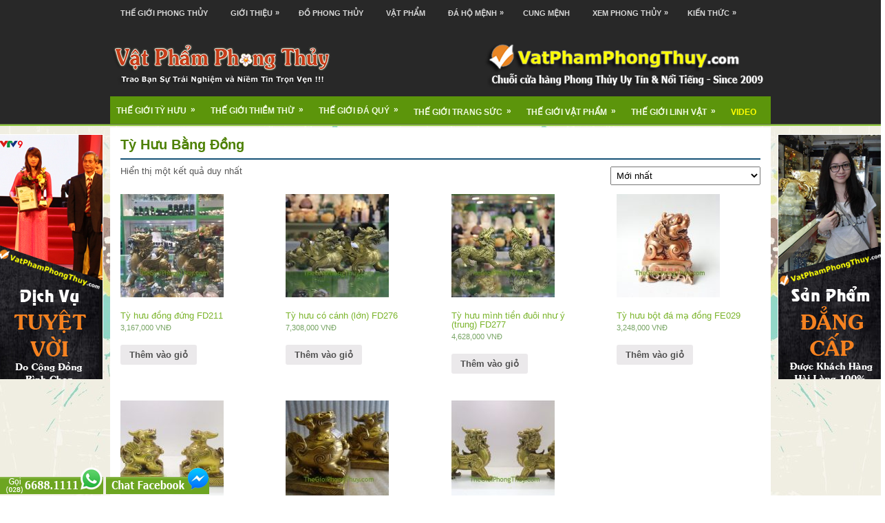

--- FILE ---
content_type: text/html; charset=UTF-8
request_url: https://thegioiphongthuy.com/c/the-gioi-ty-huu/ty-huu-bang-dong
body_size: 14873
content:
<!DOCTYPE html>
<html xmlns="http://www.w3.org/1999/xhtml" lang="vi" prefix="og: http://ogp.me/ns# fb: http://ogp.me/ns/fb#">
<head profile="http://gmpg.org/xfn/11">
<meta http-equiv="Content-Type" content="text/html; charset=UTF-8" />
<title>Tỳ Hưu Bằng Đồng | Danh mục Tỳ Hưu Bằng Đồng | Thế Giới Phong Thủy - Bán Sỉ Đồ Phong Thủy Cao Cấp Trên Toàn Quốc</title>
<meta name="viewport" content="width=device-width, initial-scale=1.0"/>
<link rel="stylesheet" href="https://thegioiphongthuy.com/wp-content/themes/TGPT/lib/css/reset.css" type="text/css" media="screen, projection" />
<link rel="stylesheet" href="https://thegioiphongthuy.com/wp-content/themes/TGPT/lib/css/defaults.css" type="text/css" media="screen, projection" />
<!--[if lt IE 8]><link rel="stylesheet" href="https://thegioiphongthuy.com/wp-content/themes/TGPT/lib/css/ie.css" type="text/css" media="screen, projection" /><![endif]-->
<!----webmaster - hoang----->
	<meta name="google-site-verification" content="aLqLFjWVXIhugHCJAwLCQpaxA8XQYI1eLqQTsJxXGxA" />
<!------->
<link rel="stylesheet" href="https://thegioiphongthuy.com/wp-content/themes/TGPT/style.css" type="text/css" media="screen, projection" />


<!-- All in One SEO Pack 2.12.1 by Michael Torbert of Semper Fi Web Design[236,354] -->
<link rel="canonical" href="https://thegioiphongthuy.com/c/the-gioi-ty-huu/ty-huu-bang-dong" />
<!-- /all in one seo pack -->
<link rel='dns-prefetch' href='//s.w.org' />
<link rel="alternate" type="application/rss+xml" title="Nguồn cấp Thế Giới Phong Thủy - Bán Sỉ Đồ Phong Thủy Cao Cấp Trên Toàn Quốc &raquo; Tỳ Hưu Bằng Đồng Danh mục" href="https://thegioiphongthuy.com/c/the-gioi-ty-huu/ty-huu-bang-dong/feed" />
		<script type="text/javascript">
			window._wpemojiSettings = {"baseUrl":"https:\/\/s.w.org\/images\/core\/emoji\/11\/72x72\/","ext":".png","svgUrl":"https:\/\/s.w.org\/images\/core\/emoji\/11\/svg\/","svgExt":".svg","source":{"concatemoji":"https:\/\/thegioiphongthuy.com\/wp-includes\/js\/wp-emoji-release.min.js?ver=5.0.22"}};
			!function(e,a,t){var n,r,o,i=a.createElement("canvas"),p=i.getContext&&i.getContext("2d");function s(e,t){var a=String.fromCharCode;p.clearRect(0,0,i.width,i.height),p.fillText(a.apply(this,e),0,0);e=i.toDataURL();return p.clearRect(0,0,i.width,i.height),p.fillText(a.apply(this,t),0,0),e===i.toDataURL()}function c(e){var t=a.createElement("script");t.src=e,t.defer=t.type="text/javascript",a.getElementsByTagName("head")[0].appendChild(t)}for(o=Array("flag","emoji"),t.supports={everything:!0,everythingExceptFlag:!0},r=0;r<o.length;r++)t.supports[o[r]]=function(e){if(!p||!p.fillText)return!1;switch(p.textBaseline="top",p.font="600 32px Arial",e){case"flag":return s([55356,56826,55356,56819],[55356,56826,8203,55356,56819])?!1:!s([55356,57332,56128,56423,56128,56418,56128,56421,56128,56430,56128,56423,56128,56447],[55356,57332,8203,56128,56423,8203,56128,56418,8203,56128,56421,8203,56128,56430,8203,56128,56423,8203,56128,56447]);case"emoji":return!s([55358,56760,9792,65039],[55358,56760,8203,9792,65039])}return!1}(o[r]),t.supports.everything=t.supports.everything&&t.supports[o[r]],"flag"!==o[r]&&(t.supports.everythingExceptFlag=t.supports.everythingExceptFlag&&t.supports[o[r]]);t.supports.everythingExceptFlag=t.supports.everythingExceptFlag&&!t.supports.flag,t.DOMReady=!1,t.readyCallback=function(){t.DOMReady=!0},t.supports.everything||(n=function(){t.readyCallback()},a.addEventListener?(a.addEventListener("DOMContentLoaded",n,!1),e.addEventListener("load",n,!1)):(e.attachEvent("onload",n),a.attachEvent("onreadystatechange",function(){"complete"===a.readyState&&t.readyCallback()})),(n=t.source||{}).concatemoji?c(n.concatemoji):n.wpemoji&&n.twemoji&&(c(n.twemoji),c(n.wpemoji)))}(window,document,window._wpemojiSettings);
		</script>
		<style type="text/css">
img.wp-smiley,
img.emoji {
	display: inline !important;
	border: none !important;
	box-shadow: none !important;
	height: 1em !important;
	width: 1em !important;
	margin: 0 .07em !important;
	vertical-align: -0.1em !important;
	background: none !important;
	padding: 0 !important;
}
</style>
<link rel='stylesheet' id='wp-block-library-css'  href='https://thegioiphongthuy.com/wp-includes/css/dist/block-library/style.min.css?ver=5.0.22' type='text/css' media='all' />
<link rel='stylesheet' id='woocommerce-layout-css'  href='https://thegioiphongthuy.com/wp-content/plugins/woocommerce/assets/css/woocommerce-layout.css?ver=3.5.10' type='text/css' media='all' />
<link rel='stylesheet' id='woocommerce-smallscreen-css'  href='https://thegioiphongthuy.com/wp-content/plugins/woocommerce/assets/css/woocommerce-smallscreen.css?ver=3.5.10' type='text/css' media='only screen and (max-width: 768px)' />
<link rel='stylesheet' id='woocommerce-general-css'  href='https://thegioiphongthuy.com/wp-content/plugins/woocommerce/assets/css/woocommerce.css?ver=3.5.10' type='text/css' media='all' />
<style id='woocommerce-inline-inline-css' type='text/css'>
.woocommerce form .form-row .required { visibility: visible; }
</style>
<link rel='stylesheet' id='wp-pagenavi-css'  href='https://thegioiphongthuy.com/wp-content/themes/TGPT/pagenavi-css.css?ver=2.70' type='text/css' media='all' />
<link rel='stylesheet' id='rpt_front_style-css'  href='https://thegioiphongthuy.com/wp-content/plugins/related-posts-thumbnails/assets/css/front.css?ver=1.6.2' type='text/css' media='all' />
<script type='text/javascript' src='https://thegioiphongthuy.com/wp-includes/js/jquery/jquery.js?ver=1.12.4'></script>
<script type='text/javascript' src='https://thegioiphongthuy.com/wp-includes/js/jquery/jquery-migrate.min.js?ver=1.4.1'></script>
<script type='text/javascript' src='https://thegioiphongthuy.com/wp-content/plugins/float-left-right-advertising/floatads.js?ver=5.0.22'></script>
<script type='text/javascript' src='https://thegioiphongthuy.com/wp-content/themes/TGPT/lib/js/superfish.js?ver=5.0.22'></script>
<script type='text/javascript' src='https://thegioiphongthuy.com/wp-content/themes/TGPT/lib/js/jquery.mobilemenu.js?ver=5.0.22'></script>
<link rel='https://api.w.org/' href='https://thegioiphongthuy.com/wp-json/' />
<link rel="EditURI" type="application/rsd+xml" title="RSD" href="https://thegioiphongthuy.com/xmlrpc.php?rsd" />
<link rel="wlwmanifest" type="application/wlwmanifest+xml" href="https://thegioiphongthuy.com/wp-includes/wlwmanifest.xml" /> 

<style id="mystickymenu" type="text/css">#mysticky-nav { width:100%; position: static; }#mysticky-nav.wrapfixed { position:fixed; left: 0px; margin-top:0px;  z-index: 1000000; -webkit-transition: 0.3s; -moz-transition: 0.3s; -o-transition: 0.3s; transition: 0.3s; -ms-filter:"progid:DXImageTransform.Microsoft.Alpha(Opacity=95)"; filter: alpha(opacity=95); opacity:0.95; background-color: #5c950b;}.myfixed { margin:0 auto!important; float:none!important; border:0px!important; background:none!important; max-width:100%!important; }</style><link rel="shortcut icon" href="https://thegioiphongthuy.com/wp-content/uploads/2015/01/favicon.gif" type="image/x-icon" />
<link rel="alternate" type="application/rss+xml" title="Thế Giới Phong Thủy - Bán Sỉ Đồ Phong Thủy Cao Cấp Trên Toàn Quốc RSS Feed" href="https://thegioiphongthuy.com/feed" />
<link rel="pingback" href="https://thegioiphongthuy.com/xmlrpc.php" />
	<noscript><style>.woocommerce-product-gallery{ opacity: 1 !important; }</style></noscript>
	       <style>
        #related_posts_thumbnails li{
            border-right: 1px solid #DDDDDD;
            background-color: #FFFFFF       }
        #related_posts_thumbnails li:hover{
            background-color: #EEEEEF;
        }
        .relpost_content{
            font-size: 12px;
            color: #333333;
        }
        .relpost-block-single{
            background-color: #FFFFFF;
            border-right: 1px solid  #DDDDDD;
            border-left: 1px solid  #DDDDDD;
            margin-right: -1px;
        }
        .relpost-block-single:hover{
            background-color: #EEEEEF;
        }
        </style>

        
<!-- START - Open Graph and Twitter Card Tags 3.3.0 -->
 <!-- Facebook Open Graph -->
  <meta property="og:locale" content="vi_VN"/>
  <meta property="og:site_name" content="Thế Giới Phong Thủy - Bán Sỉ Đồ Phong Thủy Cao Cấp Trên Toàn Quốc"/>
  <meta property="og:title" content="Tỳ Hưu Bằng Đồng"/>
  <meta property="og:url" content="https://thegioiphongthuy.com/c/the-gioi-ty-huu/ty-huu-bang-dong"/>
  <meta property="og:type" content="article"/>
  <meta property="og:description" content="www.thegioiphongthuy.com"/>
  <meta property="og:image" content="https://thegioiphongthuy.com/wp-content/uploads/2023/02/FA30F880-359F-4BE8-B6DF-90383ACFEB31.jpeg"/>
  <meta property="og:image:url" content="https://thegioiphongthuy.com/wp-content/uploads/2023/02/FA30F880-359F-4BE8-B6DF-90383ACFEB31.jpeg"/>
  <meta property="og:image:secure_url" content="https://thegioiphongthuy.com/wp-content/uploads/2023/02/FA30F880-359F-4BE8-B6DF-90383ACFEB31.jpeg"/>
 <!-- Google+ / Schema.org -->
 <!-- Twitter Cards -->
  <meta name="twitter:title" content="Tỳ Hưu Bằng Đồng"/>
  <meta name="twitter:url" content="https://thegioiphongthuy.com/c/the-gioi-ty-huu/ty-huu-bang-dong"/>
  <meta name="twitter:description" content="www.thegioiphongthuy.com"/>
  <meta name="twitter:image" content="https://thegioiphongthuy.com/wp-content/uploads/2023/02/FA30F880-359F-4BE8-B6DF-90383ACFEB31.jpeg"/>
  <meta name="twitter:card" content="summary_large_image"/>
 <!-- SEO -->
 <!-- Misc. tags -->
 <!-- is_tax: product_cat -->
<!-- END - Open Graph and Twitter Card Tags 3.3.0 -->
	
<style type="text/css">
.content {
	margin:0px;
	background: none;
	padding: 0px 0px 4px 0px;
	height: 30px;
	font: normal 13.5px Verdana, Tahoma, Arial;
	color: #a1a1a1;
}
</style>
<!-- Facebook Pixel Code -->
<script>
!function(f,b,e,v,n,t,s){if(f.fbq)return;n=f.fbq=function(){n.callMethod?
n.callMethod.apply(n,arguments):n.queue.push(arguments)};if(!f._fbq)f._fbq=n;
n.push=n;n.loaded=!0;n.version='2.0';n.queue=[];t=b.createElement(e);t.async=!0;
t.src=v;s=b.getElementsByTagName(e)[0];s.parentNode.insertBefore(t,s)}(window,
document,'script','https://connect.facebook.net/en_US/fbevents.js');

fbq('init', '144528245957572');
fbq('track', "PageView");</script>
<noscript><img height="1" width="1" style="display:none"
src="https://www.facebook.com/tr?id=144528245957572&ev=PageView&noscript=1"
/></noscript>
<!-- End Facebook Pixel Code -->
<meta name="google-site-verification" content="MDe1k3MoiK_NfA1fW4dnIALNppgaqUvK8XEiuuFjEh8" />
</head>

<body class="archive tax-product_cat term-ty-huu-bang-dong term-9549 woocommerce woocommerce-page woocommerce-no-js">

<div id="container">

            <div class="clearfix">
            			<div class="menu-primary-container"><ul id="menu-duoi" class="menus menu-primary"><li id="menu-item-11907" class="menu-item menu-item-type-custom menu-item-object-custom menu-item-home menu-item-11907"><a href="https://thegioiphongthuy.com">Thế Giới Phong Thủy</a></li>
<li id="menu-item-17138" class="menu-item menu-item-type-post_type menu-item-object-page menu-item-has-children menu-item-17138"><a href="https://thegioiphongthuy.com/gioi-thieu">Giới Thiệu</a>
<ul class="sub-menu">
	<li id="menu-item-17139" class="menu-item menu-item-type-post_type menu-item-object-page menu-item-17139"><a href="https://thegioiphongthuy.com/gioi-thieu">Về Thế Giới Phong Thủy</a></li>
	<li id="menu-item-17140" class="menu-item menu-item-type-post_type menu-item-object-page menu-item-17140"><a href="https://thegioiphongthuy.com/gioi-thieu/huong-dan-mua-hang">Hướng Dẫn Mua Hàng</a></li>
	<li id="menu-item-17184" class="menu-item menu-item-type-post_type menu-item-object-page menu-item-17184"><a href="https://thegioiphongthuy.com/doi-tac">Đại Lý &#8211; Cộng Tác Viên</a></li>
	<li id="menu-item-17197" class="menu-item menu-item-type-post_type menu-item-object-page menu-item-17197"><a href="https://thegioiphongthuy.com/tuyen-dung">Tuyển Dụng &#8211; Việc Làm</a></li>
	<li id="menu-item-17200" class="menu-item menu-item-type-taxonomy menu-item-object-category menu-item-17200"><a href="https://thegioiphongthuy.com/chuyen-muc/su-kien-thuong-hieu">Sự Kiện Thương Hiệu</a></li>
	<li id="menu-item-28537" class="menu-item menu-item-type-taxonomy menu-item-object-category menu-item-28537"><a href="https://thegioiphongthuy.com/chuyen-muc/hinh-anh-khach-hang">Hình Ảnh Khách Hàng</a></li>
</ul>
</li>
<li id="menu-item-14472" class="menu-item menu-item-type-taxonomy menu-item-object-category menu-item-14472"><a href="https://thegioiphongthuy.com/chuyen-muc/do-phong-thuy-cao-cap">Đồ Phong Thủy</a></li>
<li id="menu-item-16968" class="menu-item menu-item-type-taxonomy menu-item-object-category menu-item-16968"><a href="https://thegioiphongthuy.com/chuyen-muc/vat-pham-phong-thuy">Vật Phẩm</a></li>
<li id="menu-item-18594" class="menu-item menu-item-type-taxonomy menu-item-object-product_cat menu-item-has-children menu-item-18594"><a href="https://thegioiphongthuy.com/c/da-ho-menh">Đá Hộ Mệnh</a>
<ul class="sub-menu">
	<li id="menu-item-18595" class="menu-item menu-item-type-taxonomy menu-item-object-product_cat menu-item-18595"><a href="https://thegioiphongthuy.com/c/da-ho-menh/menh-hoa">Mệnh Hỏa</a></li>
	<li id="menu-item-18596" class="menu-item menu-item-type-taxonomy menu-item-object-product_cat menu-item-18596"><a href="https://thegioiphongthuy.com/c/da-ho-menh/menh-kim">Mệnh Kim</a></li>
	<li id="menu-item-18597" class="menu-item menu-item-type-taxonomy menu-item-object-product_cat menu-item-18597"><a href="https://thegioiphongthuy.com/c/da-ho-menh/menh-moc">Mệnh Mộc</a></li>
	<li id="menu-item-18598" class="menu-item menu-item-type-taxonomy menu-item-object-product_cat menu-item-18598"><a href="https://thegioiphongthuy.com/c/da-ho-menh/menh-tho">Mệnh Thổ</a></li>
	<li id="menu-item-18599" class="menu-item menu-item-type-taxonomy menu-item-object-product_cat menu-item-18599"><a href="https://thegioiphongthuy.com/c/da-ho-menh/menh-thuy">Mệnh Thủy</a></li>
</ul>
</li>
<li id="menu-item-17352" class="menu-item menu-item-type-taxonomy menu-item-object-category menu-item-17352"><a href="https://thegioiphongthuy.com/chuyen-muc/tra-cuu-cung-menh">Cung Mệnh</a></li>
<li id="menu-item-11888" class="menu-item menu-item-type-taxonomy menu-item-object-category menu-item-has-children menu-item-11888"><a href="https://thegioiphongthuy.com/chuyen-muc/xem-phong-thuy-online">Xem Phong Thủy</a>
<ul class="sub-menu">
	<li id="menu-item-11889" class="menu-item menu-item-type-taxonomy menu-item-object-category menu-item-11889"><a href="https://thegioiphongthuy.com/chuyen-muc/xem-phong-thuy-online/xem-boi-ai-cap">Xem Bói Ai Cập</a></li>
	<li id="menu-item-11890" class="menu-item menu-item-type-taxonomy menu-item-object-category menu-item-11890"><a href="https://thegioiphongthuy.com/chuyen-muc/xem-phong-thuy-online/xem-boi-tinh-yeu">Xem Bói Tình Yêu</a></li>
	<li id="menu-item-11891" class="menu-item menu-item-type-taxonomy menu-item-object-category menu-item-11891"><a href="https://thegioiphongthuy.com/chuyen-muc/xem-phong-thuy-online/xem-huong-nha">Xem Hướng Nhà</a></li>
	<li id="menu-item-11892" class="menu-item menu-item-type-taxonomy menu-item-object-category menu-item-11892"><a href="https://thegioiphongthuy.com/chuyen-muc/xem-phong-thuy-online/xem-nam-sinh-con">Xem Năm Sinh Con</a></li>
	<li id="menu-item-11893" class="menu-item menu-item-type-taxonomy menu-item-object-category menu-item-11893"><a href="https://thegioiphongthuy.com/chuyen-muc/xem-phong-thuy-online/xem-ngay-tot-xau">Xem Ngày Tốt Xấu</a></li>
	<li id="menu-item-11894" class="menu-item menu-item-type-taxonomy menu-item-object-category menu-item-11894"><a href="https://thegioiphongthuy.com/chuyen-muc/xem-phong-thuy-online/xem-not-ruoi">Xem Nốt Ruồi</a></li>
	<li id="menu-item-11895" class="menu-item menu-item-type-taxonomy menu-item-object-category menu-item-11895"><a href="https://thegioiphongthuy.com/chuyen-muc/xem-phong-thuy-online/xem-sao-chieu-menh">Xem Sao Chiếu Mệnh</a></li>
	<li id="menu-item-11896" class="menu-item menu-item-type-taxonomy menu-item-object-category menu-item-11896"><a href="https://thegioiphongthuy.com/chuyen-muc/xem-phong-thuy-online/xem-sim-so-dep">Xem Sim Số Đẹp</a></li>
	<li id="menu-item-11897" class="menu-item menu-item-type-taxonomy menu-item-object-category menu-item-11897"><a href="https://thegioiphongthuy.com/chuyen-muc/xem-phong-thuy-online/xem-so-xe-dep">Xem Số Xe Đẹp</a></li>
	<li id="menu-item-11898" class="menu-item menu-item-type-taxonomy menu-item-object-category menu-item-11898"><a href="https://thegioiphongthuy.com/chuyen-muc/xem-phong-thuy-online/xem-thoi-van">Xem Thời Vận</a></li>
	<li id="menu-item-11899" class="menu-item menu-item-type-taxonomy menu-item-object-category menu-item-11899"><a href="https://thegioiphongthuy.com/chuyen-muc/xem-phong-thuy-online/xem-tuoi-vo-chong">Xem Tuổi Vợ Chồng</a></li>
	<li id="menu-item-11900" class="menu-item menu-item-type-taxonomy menu-item-object-category menu-item-11900"><a href="https://thegioiphongthuy.com/chuyen-muc/xem-phong-thuy-online/xem-tuoi-xay-nha">Xem Tuổi Xây Nhà</a></li>
	<li id="menu-item-11901" class="menu-item menu-item-type-taxonomy menu-item-object-category menu-item-11901"><a href="https://thegioiphongthuy.com/chuyen-muc/xem-phong-thuy-online/do-thuoc-lo-ban">Đo Thước Lỗ Ban</a></li>
	<li id="menu-item-11902" class="menu-item menu-item-type-taxonomy menu-item-object-category menu-item-11902"><a href="https://thegioiphongthuy.com/chuyen-muc/xem-phong-thuy-online/doi-ngay-am-sang-duong">Đổi Ngày Âm Sang Dương</a></li>
	<li id="menu-item-11903" class="menu-item menu-item-type-taxonomy menu-item-object-category menu-item-11903"><a href="https://thegioiphongthuy.com/chuyen-muc/xem-phong-thuy-online/doi-ngay-duong-sang-am">Đổi Ngày Dương Sang Âm</a></li>
	<li id="menu-item-11904" class="menu-item menu-item-type-taxonomy menu-item-object-category menu-item-11904"><a href="https://thegioiphongthuy.com/chuyen-muc/xem-phong-thuy-online/giao-que-dich-so">Giao Quẻ Dịch Số</a></li>
	<li id="menu-item-11905" class="menu-item menu-item-type-taxonomy menu-item-object-category menu-item-11905"><a href="https://thegioiphongthuy.com/chuyen-muc/xem-phong-thuy-online/lich-van-nien">Lịch Vạn Niên</a></li>
	<li id="menu-item-11906" class="menu-item menu-item-type-taxonomy menu-item-object-category menu-item-11906"><a href="https://thegioiphongthuy.com/chuyen-muc/xem-phong-thuy-online/lua-chon-trang-phuc">Lựa Chọn Trang Phục</a></li>
</ul>
</li>
<li id="menu-item-16967" class="menu-item menu-item-type-custom menu-item-object-custom menu-item-has-children menu-item-16967"><a href="https://thegioiphongthuy.com/thong-tin/phong-thuy">Kiến Thức</a>
<ul class="sub-menu">
	<li id="menu-item-11864" class="menu-item menu-item-type-taxonomy menu-item-object-category menu-item-has-children menu-item-11864"><a href="https://thegioiphongthuy.com/chuyen-muc/am-duong-tap-luan">Âm Dương Tạp Luận</a>
	<ul class="sub-menu">
		<li id="menu-item-11865" class="menu-item menu-item-type-taxonomy menu-item-object-category menu-item-11865"><a href="https://thegioiphongthuy.com/chuyen-muc/am-duong-tap-luan/am-duong">Âm Dương</a></li>
		<li id="menu-item-11866" class="menu-item menu-item-type-taxonomy menu-item-object-category menu-item-11866"><a href="https://thegioiphongthuy.com/chuyen-muc/am-duong-tap-luan/am-trach">Âm Trạch</a></li>
		<li id="menu-item-11867" class="menu-item menu-item-type-taxonomy menu-item-object-category menu-item-11867"><a href="https://thegioiphongthuy.com/chuyen-muc/am-duong-tap-luan/boc-dich">Bốc Dịch</a></li>
		<li id="menu-item-11868" class="menu-item menu-item-type-taxonomy menu-item-object-category menu-item-11868"><a href="https://thegioiphongthuy.com/chuyen-muc/am-duong-tap-luan/ngu-hanh">Ngũ Hành</a></li>
		<li id="menu-item-11869" class="menu-item menu-item-type-taxonomy menu-item-object-category menu-item-11869"><a href="https://thegioiphongthuy.com/chuyen-muc/am-duong-tap-luan/phong-thuy">Phong Thủy</a></li>
		<li id="menu-item-11870" class="menu-item menu-item-type-taxonomy menu-item-object-category menu-item-11870"><a href="https://thegioiphongthuy.com/chuyen-muc/am-duong-tap-luan/xem-boi">Xem Bói</a></li>
		<li id="menu-item-11871" class="menu-item menu-item-type-taxonomy menu-item-object-category menu-item-11871"><a href="https://thegioiphongthuy.com/chuyen-muc/am-duong-tap-luan/xem-tu-vi">Xem Tử Vi</a></li>
	</ul>
</li>
	<li id="menu-item-11872" class="menu-item menu-item-type-taxonomy menu-item-object-category menu-item-has-children menu-item-11872"><a href="https://thegioiphongthuy.com/chuyen-muc/cai-tao-van-menh">Cải Tạo Vận Mệnh</a>
	<ul class="sub-menu">
		<li id="menu-item-11873" class="menu-item menu-item-type-taxonomy menu-item-object-category menu-item-11873"><a href="https://thegioiphongthuy.com/chuyen-muc/cai-tao-van-menh/chon-huong">Chọn Hướng</a></li>
		<li id="menu-item-11874" class="menu-item menu-item-type-taxonomy menu-item-object-category menu-item-11874"><a href="https://thegioiphongthuy.com/chuyen-muc/cai-tao-van-menh/chon-mau-sac">Chọn Màu Sắc</a></li>
		<li id="menu-item-11875" class="menu-item menu-item-type-taxonomy menu-item-object-category menu-item-11875"><a href="https://thegioiphongthuy.com/chuyen-muc/cai-tao-van-menh/chon-trang-phuc">Chọn Trang Phục</a></li>
		<li id="menu-item-11876" class="menu-item menu-item-type-taxonomy menu-item-object-category menu-item-11876"><a href="https://thegioiphongthuy.com/chuyen-muc/cai-tao-van-menh/chon-vo-chon-chong">Chọn Vợ Chọn Chồng</a></li>
		<li id="menu-item-11877" class="menu-item menu-item-type-taxonomy menu-item-object-category menu-item-11877"><a href="https://thegioiphongthuy.com/chuyen-muc/cai-tao-van-menh/chon-doi-tac">Chọn Đối Tác</a></li>
		<li id="menu-item-11878" class="menu-item menu-item-type-taxonomy menu-item-object-category menu-item-11878"><a href="https://thegioiphongthuy.com/chuyen-muc/cai-tao-van-menh/phong-thuy-nha-o-cai-tao-van-menh">Phong Thủy Nhà Ở</a></li>
		<li id="menu-item-11879" class="menu-item menu-item-type-taxonomy menu-item-object-category menu-item-11879"><a href="https://thegioiphongthuy.com/chuyen-muc/cai-tao-van-menh/phong-thuy-van-phong-cai-tao-van-menh">Phong Thủy Văn Phòng</a></li>
		<li id="menu-item-11880" class="menu-item menu-item-type-taxonomy menu-item-object-category menu-item-11880"><a href="https://thegioiphongthuy.com/chuyen-muc/cai-tao-van-menh/so-phong-thuy">Số Phong Thủy</a></li>
	</ul>
</li>
	<li id="menu-item-11881" class="menu-item menu-item-type-taxonomy menu-item-object-category menu-item-has-children menu-item-11881"><a href="https://thegioiphongthuy.com/chuyen-muc/phong-thuy-luan">Phong Thủy Luận</a>
	<ul class="sub-menu">
		<li id="menu-item-11882" class="menu-item menu-item-type-taxonomy menu-item-object-category menu-item-11882"><a href="https://thegioiphongthuy.com/chuyen-muc/phong-thuy-luan/bat-trach">Bát Trạch</a></li>
		<li id="menu-item-11883" class="menu-item menu-item-type-taxonomy menu-item-object-category menu-item-11883"><a href="https://thegioiphongthuy.com/chuyen-muc/phong-thuy-luan/cam-ky-hoa-giai">Cấm Kỵ Hóa Giải</a></li>
		<li id="menu-item-11884" class="menu-item menu-item-type-taxonomy menu-item-object-category menu-item-11884"><a href="https://thegioiphongthuy.com/chuyen-muc/phong-thuy-luan/huyen-khong">Huyền Không</a></li>
		<li id="menu-item-11885" class="menu-item menu-item-type-taxonomy menu-item-object-category menu-item-11885"><a href="https://thegioiphongthuy.com/chuyen-muc/phong-thuy-luan/lich-su-phat-trien">Lịch Sử Phát Triển</a></li>
		<li id="menu-item-11886" class="menu-item menu-item-type-taxonomy menu-item-object-category menu-item-11886"><a href="https://thegioiphongthuy.com/chuyen-muc/phong-thuy-luan/thien-dia-nhan">Thiên Địa Nhân</a></li>
		<li id="menu-item-11887" class="menu-item menu-item-type-taxonomy menu-item-object-category menu-item-11887"><a href="https://thegioiphongthuy.com/chuyen-muc/phong-thuy-luan/ve-phong-thuy">Về Phong Thủy</a></li>
	</ul>
</li>
	<li id="menu-item-19083" class="menu-item menu-item-type-taxonomy menu-item-object-category menu-item-has-children menu-item-19083"><a href="https://thegioiphongthuy.com/chuyen-muc/van-menh-12-con-giap">Vận Mệnh 12 Con Giáp</a>
	<ul class="sub-menu">
		<li id="menu-item-19090" class="menu-item menu-item-type-taxonomy menu-item-object-category menu-item-19090"><a href="https://thegioiphongthuy.com/chuyen-muc/van-menh-12-con-giap/nguoi-tuoi-ty">Người Tuổi Tý</a></li>
		<li id="menu-item-19086" class="menu-item menu-item-type-taxonomy menu-item-object-category menu-item-19086"><a href="https://thegioiphongthuy.com/chuyen-muc/van-menh-12-con-giap/nguoi-tuoi-suu">Người Tuổi Sửu</a></li>
		<li id="menu-item-19079" class="menu-item menu-item-type-taxonomy menu-item-object-category menu-item-19079"><a href="https://thegioiphongthuy.com/chuyen-muc/van-menh-12-con-giap/nguoi-tuoi-dan">Người Tuổi Dần</a></li>
		<li id="menu-item-19082" class="menu-item menu-item-type-taxonomy menu-item-object-category menu-item-19082"><a href="https://thegioiphongthuy.com/chuyen-muc/van-menh-12-con-giap/nguoi-tuoi-mao">Người Tuổi Mão</a></li>
		<li id="menu-item-19088" class="menu-item menu-item-type-taxonomy menu-item-object-category menu-item-19088"><a href="https://thegioiphongthuy.com/chuyen-muc/van-menh-12-con-giap/nguoi-tuoi-thin">Người Tuổi Thìn</a></li>
		<li id="menu-item-19091" class="menu-item menu-item-type-taxonomy menu-item-object-category menu-item-19091"><a href="https://thegioiphongthuy.com/chuyen-muc/van-menh-12-con-giap/nguoi-tuoi-ty-1">Người Tuổi Tỵ</a></li>
		<li id="menu-item-19085" class="menu-item menu-item-type-taxonomy menu-item-object-category menu-item-19085"><a href="https://thegioiphongthuy.com/chuyen-muc/van-menh-12-con-giap/nguoi-tuoi-ngo">Người Tuổi Ngọ</a></li>
		<li id="menu-item-19084" class="menu-item menu-item-type-taxonomy menu-item-object-category menu-item-19084"><a href="https://thegioiphongthuy.com/chuyen-muc/van-menh-12-con-giap/nguoi-tuoi-mui">Người Tuổi Mùi</a></li>
		<li id="menu-item-19087" class="menu-item menu-item-type-taxonomy menu-item-object-category menu-item-19087"><a href="https://thegioiphongthuy.com/chuyen-muc/van-menh-12-con-giap/nguoi-tuoi-than">Người Tuổi Thân</a></li>
		<li id="menu-item-19080" class="menu-item menu-item-type-taxonomy menu-item-object-category menu-item-19080"><a href="https://thegioiphongthuy.com/chuyen-muc/van-menh-12-con-giap/nguoi-tuoi-dau">Người Tuổi Dậu</a></li>
		<li id="menu-item-19089" class="menu-item menu-item-type-taxonomy menu-item-object-category menu-item-19089"><a href="https://thegioiphongthuy.com/chuyen-muc/van-menh-12-con-giap/nguoi-tuoi-tuat">Người Tuổi Tuất</a></li>
		<li id="menu-item-19081" class="menu-item menu-item-type-taxonomy menu-item-object-category menu-item-19081"><a href="https://thegioiphongthuy.com/chuyen-muc/van-menh-12-con-giap/nguoi-tuoi-hoi">Người Tuổi Hợi</a></li>
	</ul>
</li>
	<li id="menu-item-19066" class="menu-item menu-item-type-taxonomy menu-item-object-category menu-item-has-children menu-item-19066"><a href="https://thegioiphongthuy.com/chuyen-muc/mat-ngu-12-cung-sao">Mật Ngữ 12 Cung Sao</a>
	<ul class="sub-menu">
		<li id="menu-item-19067" class="menu-item menu-item-type-taxonomy menu-item-object-category menu-item-19067"><a href="https://thegioiphongthuy.com/chuyen-muc/mat-ngu-12-cung-sao/cung-bach-duong">Cung Bạch Dương</a></li>
		<li id="menu-item-19071" class="menu-item menu-item-type-taxonomy menu-item-object-category menu-item-19071"><a href="https://thegioiphongthuy.com/chuyen-muc/mat-ngu-12-cung-sao/cung-kim-nguu">Cung Kim Ngưu</a></li>
		<li id="menu-item-19075" class="menu-item menu-item-type-taxonomy menu-item-object-category menu-item-19075"><a href="https://thegioiphongthuy.com/chuyen-muc/mat-ngu-12-cung-sao/cung-song-tu">Cung Song Tử</a></li>
		<li id="menu-item-19070" class="menu-item menu-item-type-taxonomy menu-item-object-category menu-item-19070"><a href="https://thegioiphongthuy.com/chuyen-muc/mat-ngu-12-cung-sao/cung-cu-giai">Cung Cự Giải</a></li>
		<li id="menu-item-19076" class="menu-item menu-item-type-taxonomy menu-item-object-category menu-item-19076"><a href="https://thegioiphongthuy.com/chuyen-muc/mat-ngu-12-cung-sao/cung-su-tu">Cung Sư Tử</a></li>
		<li id="menu-item-19078" class="menu-item menu-item-type-taxonomy menu-item-object-category menu-item-19078"><a href="https://thegioiphongthuy.com/chuyen-muc/mat-ngu-12-cung-sao/cung-xu-nu">Cung Xử Nữ</a></li>
		<li id="menu-item-19077" class="menu-item menu-item-type-taxonomy menu-item-object-category menu-item-19077"><a href="https://thegioiphongthuy.com/chuyen-muc/mat-ngu-12-cung-sao/cung-thien-binh">Cung Thiên Bình</a></li>
		<li id="menu-item-19069" class="menu-item menu-item-type-taxonomy menu-item-object-category menu-item-19069"><a href="https://thegioiphongthuy.com/chuyen-muc/mat-ngu-12-cung-sao/cung-bo-cap">Cung Bọ Cạp</a></li>
		<li id="menu-item-19073" class="menu-item menu-item-type-taxonomy menu-item-object-category menu-item-19073"><a href="https://thegioiphongthuy.com/chuyen-muc/mat-ngu-12-cung-sao/cung-nhan-ma">Cung Nhân Mã</a></li>
		<li id="menu-item-19072" class="menu-item menu-item-type-taxonomy menu-item-object-category menu-item-19072"><a href="https://thegioiphongthuy.com/chuyen-muc/mat-ngu-12-cung-sao/cung-ma-ket">Cung Ma Kết</a></li>
		<li id="menu-item-19068" class="menu-item menu-item-type-taxonomy menu-item-object-category menu-item-19068"><a href="https://thegioiphongthuy.com/chuyen-muc/mat-ngu-12-cung-sao/cung-bao-binh">Cung Bảo Bình</a></li>
		<li id="menu-item-19074" class="menu-item menu-item-type-taxonomy menu-item-object-category menu-item-19074"><a href="https://thegioiphongthuy.com/chuyen-muc/mat-ngu-12-cung-sao/cung-song-ngu">Cung Song Ngư</a></li>
	</ul>
</li>
	<li id="menu-item-19065" class="menu-item menu-item-type-taxonomy menu-item-object-category menu-item-19065"><a href="https://thegioiphongthuy.com/chuyen-muc/giai-ma-giac-mo">Giải Mã Giấc Mơ</a></li>
</ul>
</li>
</ul></div>              <!--.primary menu--> 	
                </div>
        

    <div id="header">
    
        <div class="logo">
         
            <a href="https://thegioiphongthuy.com"><img src="https://thegioiphongthuy.com/wp-content/themes/TGPT/images/logo.png" alt="Thế Giới Phong Thủy &#8211; Bán Sỉ Đồ Phong Thủy Cao Cấp Trên Toàn Quốc" title="Thế Giới Phong Thủy &#8211; Bán Sỉ Đồ Phong Thủy Cao Cấp Trên Toàn Quốc" /></a>
         
        </div><!-- .logo -->

        <div class="header-right">
            <!--<a href="https://www.facebook.com/TheGioiPhongThuy/posts/1362967637088744:0" target="_blank" rel="nofollow"><img src="http://cdn168.crb.vn/banner/AHT/TGPT/thong-bao-nghi-tet-tgpt-banner-header.png" alt="Thế Giới Phong Thủy" title="Thế Giới Phong Thủy" height="" width=""></a>-->

<a href="https://thegioiphongthuy.com/shop" rel="nofollow"><img src="https://thegioiphongthuy.com/banner-tgpt.png" alt="Thế Giới Phong Thủy" title="Thế Giới Phong Thủy" height="" width=""></a>
<!--<a href="https://thegioiphongthuy.com/shop" rel="nofollow"><img src="https://thegioiphongthuy.com/nghitet.png" alt="Thế Giới Phong Thủy" title="Thế Giới Phong Thủy" height="" width=""></a>--> 
        </div><!-- .header-right -->
        
    </div><!-- #header -->
    
            <div class="clearfix">
            			<div class="menu-secondary-container"><ul id="menu-tren" class="menus menu-secondary"><li id="menu-item-12652" class="menu-item menu-item-type-taxonomy menu-item-object-product_cat current-product_cat-ancestor current-menu-ancestor current-menu-parent current-product_cat-parent menu-item-has-children menu-item-12652"><a href="https://thegioiphongthuy.com/c/the-gioi-ty-huu">Thế Giới Tỳ Hưu</a>
<ul class="sub-menu">
	<li id="menu-item-12659" class="menu-item menu-item-type-taxonomy menu-item-object-product_cat menu-item-12659"><a href="https://thegioiphongthuy.com/c/the-gioi-ty-huu/ty-huu-da-quy-ngoc">Tỳ Hưu Đá Quý, Ngọc</a></li>
	<li id="menu-item-12653" class="menu-item menu-item-type-taxonomy menu-item-object-product_cat menu-item-12653"><a href="https://thegioiphongthuy.com/c/the-gioi-ty-huu/tu-huu-da-ban-quy">Tỳ Hưu Đá Bán Quý</a></li>
	<li id="menu-item-12658" class="menu-item menu-item-type-taxonomy menu-item-object-product_cat menu-item-12658"><a href="https://thegioiphongthuy.com/c/the-gioi-ty-huu/ty-huu-trang-suc">Tỳ Hưu Trang Sức</a></li>
	<li id="menu-item-12654" class="menu-item menu-item-type-taxonomy menu-item-object-product_cat menu-item-12654"><a href="https://thegioiphongthuy.com/c/the-gioi-ty-huu/ty-huu-bang-bot-da">Tỳ Hưu Bằng Bột Đá</a></li>
	<li id="menu-item-12655" class="menu-item menu-item-type-taxonomy menu-item-object-product_cat menu-item-12655"><a href="https://thegioiphongthuy.com/c/the-gioi-ty-huu/ty-huu-bang-go">Tỳ Hưu Bằng Gỗ</a></li>
	<li id="menu-item-12656" class="menu-item menu-item-type-taxonomy menu-item-object-product_cat current-menu-item menu-item-12656"><a href="https://thegioiphongthuy.com/c/the-gioi-ty-huu/ty-huu-bang-dong">Tỳ Hưu Bằng Đồng</a></li>
	<li id="menu-item-12657" class="menu-item menu-item-type-taxonomy menu-item-object-product_cat menu-item-12657"><a href="https://thegioiphongthuy.com/c/the-gioi-ty-huu/ty-huu-cac-loai-khac">Tỳ Hưu Các Loại Khác</a></li>
</ul>
</li>
<li id="menu-item-12660" class="menu-item menu-item-type-taxonomy menu-item-object-product_cat menu-item-has-children menu-item-12660"><a href="https://thegioiphongthuy.com/c/the-gioi-thiem-thu">Thế Giới Thiềm Thừ</a>
<ul class="sub-menu">
	<li id="menu-item-12667" class="menu-item menu-item-type-taxonomy menu-item-object-product_cat menu-item-12667"><a href="https://thegioiphongthuy.com/c/the-gioi-thiem-thu/thiem-thu-da-quy-ngoc">Thiềm Thừ Đá Quý</a></li>
	<li id="menu-item-12666" class="menu-item menu-item-type-taxonomy menu-item-object-product_cat menu-item-12666"><a href="https://thegioiphongthuy.com/c/the-gioi-thiem-thu/thiem-thu-da-ban-quy">Thiềm Thừ Đá Bán Quý</a></li>
	<li id="menu-item-12665" class="menu-item menu-item-type-taxonomy menu-item-object-product_cat menu-item-12665"><a href="https://thegioiphongthuy.com/c/the-gioi-thiem-thu/thiem-thu-trang-suc">Thiềm Thừ Trang Sức</a></li>
	<li id="menu-item-12661" class="menu-item menu-item-type-taxonomy menu-item-object-product_cat menu-item-12661"><a href="https://thegioiphongthuy.com/c/the-gioi-thiem-thu/thiem-thu-bang-bot-da">Thiềm Thừ Bột Đá</a></li>
	<li id="menu-item-12663" class="menu-item menu-item-type-taxonomy menu-item-object-product_cat menu-item-12663"><a href="https://thegioiphongthuy.com/c/the-gioi-thiem-thu/thiem-thu-bang-dong">Thiềm Thừ Bằng Đồng</a></li>
	<li id="menu-item-12662" class="menu-item menu-item-type-taxonomy menu-item-object-product_cat menu-item-12662"><a href="https://thegioiphongthuy.com/c/the-gioi-thiem-thu/thiem-thu-bang-go">Thiềm Thừ Bằng Gỗ</a></li>
	<li id="menu-item-12664" class="menu-item menu-item-type-taxonomy menu-item-object-product_cat menu-item-12664"><a href="https://thegioiphongthuy.com/c/the-gioi-thiem-thu/thiem-thu-cac-loai-khac">Thiềm Thừ Loại Khác</a></li>
</ul>
</li>
<li id="menu-item-12668" class="menu-item menu-item-type-taxonomy menu-item-object-product_cat menu-item-has-children menu-item-12668"><a href="https://thegioiphongthuy.com/c/the-gioi-da-quy">Thế Giới Đá Quý</a>
<ul class="sub-menu">
	<li id="menu-item-12669" class="menu-item menu-item-type-taxonomy menu-item-object-product_cat menu-item-12669"><a href="https://thegioiphongthuy.com/c/the-gioi-da-quy/ngoc-phi-thuy-cam-thach">Ngọc Phỉ Thúy</a></li>
	<li id="menu-item-12670" class="menu-item menu-item-type-taxonomy menu-item-object-product_cat menu-item-12670"><a href="https://thegioiphongthuy.com/c/the-gioi-da-quy/da-quy-ho-phach">Đá Quý Hổ Phách</a></li>
	<li id="menu-item-12675" class="menu-item menu-item-type-taxonomy menu-item-object-product_cat menu-item-12675"><a href="https://thegioiphongthuy.com/c/the-gioi-da-quy/da-thach-anh-toc">Đá Thạch Anh Tóc</a></li>
	<li id="menu-item-12674" class="menu-item menu-item-type-taxonomy menu-item-object-product_cat menu-item-12674"><a href="https://thegioiphongthuy.com/c/the-gioi-da-quy/da-thach-anh-tim">Đá Thạch Anh Tím</a></li>
	<li id="menu-item-12676" class="menu-item menu-item-type-taxonomy menu-item-object-product_cat menu-item-12676"><a href="https://thegioiphongthuy.com/c/the-gioi-da-quy/da-thach-anh-vang">Đá Thạch Anh Vàng</a></li>
	<li id="menu-item-12672" class="menu-item menu-item-type-taxonomy menu-item-object-product_cat menu-item-12672"><a href="https://thegioiphongthuy.com/c/the-gioi-da-quy/da-thach-anh-hong">Đá Thạch Anh Hồng</a></li>
	<li id="menu-item-12677" class="menu-item menu-item-type-taxonomy menu-item-object-product_cat menu-item-12677"><a href="https://thegioiphongthuy.com/c/the-gioi-da-quy/da-thach-anh-den">Đá Thạch Anh Đen</a></li>
	<li id="menu-item-12673" class="menu-item menu-item-type-taxonomy menu-item-object-product_cat menu-item-12673"><a href="https://thegioiphongthuy.com/c/the-gioi-da-quy/da-thach-anh-khac">Đá Thạch Anh Khác</a></li>
	<li id="menu-item-12671" class="menu-item menu-item-type-taxonomy menu-item-object-product_cat menu-item-12671"><a href="https://thegioiphongthuy.com/c/the-gioi-da-quy/da-quy-thien-nhien-khac">Đá Ngọc Quý Khác</a></li>
</ul>
</li>
<li id="menu-item-12678" class="menu-item menu-item-type-taxonomy menu-item-object-product_cat menu-item-has-children menu-item-12678"><a href="https://thegioiphongthuy.com/c/the-gioi-trang-suc">Thế Giới Trang Sức</a>
<ul class="sub-menu">
	<li id="menu-item-12680" class="menu-item menu-item-type-taxonomy menu-item-object-product_cat menu-item-12680"><a href="https://thegioiphongthuy.com/c/the-gioi-trang-suc/mat-deo-co-cac-loai">Mặt Đeo Cổ Các Loại</a></li>
	<li id="menu-item-12684" class="menu-item menu-item-type-taxonomy menu-item-object-product_cat menu-item-12684"><a href="https://thegioiphongthuy.com/c/the-gioi-trang-suc/vong-chuoi-deo-tay">Vòng Chuỗi Đeo Tay</a></li>
	<li id="menu-item-12683" class="menu-item menu-item-type-taxonomy menu-item-object-product_cat menu-item-12683"><a href="https://thegioiphongthuy.com/c/the-gioi-trang-suc/nhan-khuyen-deo-tai">Nhẫn, Khuyên Đeo Tai</a></li>
	<li id="menu-item-12682" class="menu-item menu-item-type-taxonomy menu-item-object-product_cat menu-item-12682"><a href="https://thegioiphongthuy.com/c/the-gioi-trang-suc/ngoc-boi-day-treo">Ngọc Bội Dây Treo</a></li>
	<li id="menu-item-12679" class="menu-item menu-item-type-taxonomy menu-item-object-product_cat menu-item-12679"><a href="https://thegioiphongthuy.com/c/the-gioi-trang-suc/bo-tui-deo-that-lung">Bỏ Túi, Đeo Thắt Lưng</a></li>
	<li id="menu-item-12681" class="menu-item menu-item-type-taxonomy menu-item-object-product_cat menu-item-12681"><a href="https://thegioiphongthuy.com/c/the-gioi-trang-suc/moc-khoa-moc-dien-thoai">Móc Khóa, Điện Thoại</a></li>
</ul>
</li>
<li id="menu-item-12685" class="menu-item menu-item-type-taxonomy menu-item-object-product_cat menu-item-has-children menu-item-12685"><a href="https://thegioiphongthuy.com/c/the-gioi-vat-pham">Thế Giới Vật Phẩm</a>
<ul class="sub-menu">
	<li id="menu-item-12686" class="menu-item menu-item-type-taxonomy menu-item-object-product_cat menu-item-12686"><a href="https://thegioiphongthuy.com/c/the-gioi-vat-pham/phat-phat-di-lac">Phật, Phật Di Lặc</a></li>
	<li id="menu-item-12687" class="menu-item menu-item-type-taxonomy menu-item-object-product_cat menu-item-12687"><a href="https://thegioiphongthuy.com/c/the-gioi-vat-pham/than-tai-quan-cong">Thần Tài, Quan Công</a></li>
	<li id="menu-item-12688" class="menu-item menu-item-type-taxonomy menu-item-object-product_cat menu-item-12688"><a href="https://thegioiphongthuy.com/c/the-gioi-vat-pham/tam-da-tien-thanh">Tam Đa, Tiên Thánh</a></li>
	<li id="menu-item-12689" class="menu-item menu-item-type-taxonomy menu-item-object-product_cat menu-item-12689"><a href="https://thegioiphongthuy.com/c/the-gioi-vat-pham/ho-lo-ho-lo-bat-tien">Hồ Lô, Hồ Lô Bát Tiên</a></li>
	<li id="menu-item-12690" class="menu-item menu-item-type-taxonomy menu-item-object-product_cat menu-item-12690"><a href="https://thegioiphongthuy.com/c/the-gioi-vat-pham/bap-cai-cu-lac-sam">Bắp Cải, Củ Lạc, Sâm</a></li>
	<li id="menu-item-12691" class="menu-item menu-item-type-taxonomy menu-item-object-product_cat menu-item-12691"><a href="https://thegioiphongthuy.com/c/the-gioi-vat-pham/bat-quai-ho-phu">Bát Quái, Hổ Phù</a></li>
	<li id="menu-item-12692" class="menu-item menu-item-type-taxonomy menu-item-object-product_cat menu-item-12692"><a href="https://thegioiphongthuy.com/c/the-gioi-vat-pham/chuong-gio-khanh-treo">Chuông Gió, Khánh</a></li>
	<li id="menu-item-12693" class="menu-item menu-item-type-taxonomy menu-item-object-product_cat menu-item-12693"><a href="https://thegioiphongthuy.com/c/the-gioi-vat-pham/la-ban-thuoc-lo-ban">La Bàn, Thước Lỗ Ban</a></li>
	<li id="menu-item-12694" class="menu-item menu-item-type-taxonomy menu-item-object-product_cat menu-item-12694"><a href="https://thegioiphongthuy.com/c/the-gioi-vat-pham/chua-thap-van-xuong">Chùa, Tháp Văn Xương</a></li>
	<li id="menu-item-12695" class="menu-item menu-item-type-taxonomy menu-item-object-product_cat menu-item-12695"><a href="https://thegioiphongthuy.com/c/the-gioi-vat-pham/binh-ngoc-dung-but">Bình Ngọc, Đựng Bút</a></li>
	<li id="menu-item-12696" class="menu-item menu-item-type-taxonomy menu-item-object-product_cat menu-item-12696"><a href="https://thegioiphongthuy.com/c/the-gioi-vat-pham/gay-nhu-y-vuong-truong">Gậy Như Ý</a></li>
	<li id="menu-item-12697" class="menu-item menu-item-type-taxonomy menu-item-object-product_cat menu-item-12697"><a href="https://thegioiphongthuy.com/c/the-gioi-vat-pham/tien-xu-tien-co">Tiền Xu, Tiền Cổ</a></li>
	<li id="menu-item-12698" class="menu-item menu-item-type-taxonomy menu-item-object-product_cat menu-item-12698"><a href="https://thegioiphongthuy.com/c/the-gioi-vat-pham/thuyen-buom-thuyen-rong">Thuyền Buồm, Rồng</a></li>
	<li id="menu-item-12699" class="menu-item menu-item-type-taxonomy menu-item-object-product_cat menu-item-12699"><a href="https://thegioiphongthuy.com/c/the-gioi-vat-pham/hoa-mau-don-cuc">Hoa Mẫu Đơn, Cúc</a></li>
	<li id="menu-item-12700" class="menu-item menu-item-type-taxonomy menu-item-object-product_cat menu-item-12700"><a href="https://thegioiphongthuy.com/c/the-gioi-vat-pham/cay-da-quy-tai-loc">Cây Đá Quý Tài Lộc</a></li>
	<li id="menu-item-12701" class="menu-item menu-item-type-taxonomy menu-item-object-product_cat menu-item-12701"><a href="https://thegioiphongthuy.com/c/the-gioi-vat-pham/qua-cau-dia-that-tinh">Quả Cầu, Đĩa Thất Tinh</a></li>
	<li id="menu-item-12702" class="menu-item menu-item-type-taxonomy menu-item-object-product_cat menu-item-12702"><a href="https://thegioiphongthuy.com/c/the-gioi-vat-pham/tranh-da-quy">Tranh Đá Quý</a></li>
	<li id="menu-item-12703" class="menu-item menu-item-type-taxonomy menu-item-object-product_cat menu-item-12703"><a href="https://thegioiphongthuy.com/c/the-gioi-vat-pham/tranh-dong-phong-thuy">Tranh Đồng Cao Cấp</a></li>
</ul>
</li>
<li id="menu-item-12704" class="menu-item menu-item-type-taxonomy menu-item-object-product_cat menu-item-has-children menu-item-12704"><a href="https://thegioiphongthuy.com/c/the-gioi-linh-vat">Thế Giới Linh Vật</a>
<ul class="sub-menu">
	<li id="menu-item-12705" class="menu-item menu-item-type-taxonomy menu-item-object-product_cat menu-item-12705"><a href="https://thegioiphongthuy.com/c/the-gioi-linh-vat/rong-phung-ky-lan">Rồng, Phụng, Kỳ Lân</a></li>
	<li id="menu-item-12706" class="menu-item menu-item-type-taxonomy menu-item-object-product_cat menu-item-12706"><a href="https://thegioiphongthuy.com/c/the-gioi-linh-vat/rua-rua-dau-rong">Rùa, Rùa Đầu Rồng</a></li>
	<li id="menu-item-12707" class="menu-item menu-item-type-taxonomy menu-item-object-product_cat menu-item-12707"><a href="https://thegioiphongthuy.com/c/the-gioi-linh-vat/ca-chep-ca-cac-loai">Cá Chép, Cá Các Loại</a></li>
	<li id="menu-item-12708" class="menu-item menu-item-type-taxonomy menu-item-object-product_cat menu-item-12708"><a href="https://thegioiphongthuy.com/c/the-gioi-linh-vat/ngua-trau-de-voi">Ngựa, Trâu, Dê, Voi</a></li>
	<li id="menu-item-12709" class="menu-item menu-item-type-taxonomy menu-item-object-product_cat menu-item-12709"><a href="https://thegioiphongthuy.com/c/the-gioi-linh-vat/ho-su-tu-bao-hoa">Hổ, Sư Tử, Báo Hoa</a></li>
	<li id="menu-item-12710" class="menu-item menu-item-type-taxonomy menu-item-object-product_cat menu-item-12710"><a href="https://thegioiphongthuy.com/c/the-gioi-linh-vat/bo-12-con-giap-vang">Bộ 12 Con Giáp Vàng</a></li>
	<li id="menu-item-12711" class="menu-item menu-item-type-taxonomy menu-item-object-product_cat menu-item-12711"><a href="https://thegioiphongthuy.com/c/the-gioi-linh-vat/ho-ly-nhen-cu-meo">Hồ Ly, Nhện, Cú Mèo</a></li>
	<li id="menu-item-12712" class="menu-item menu-item-type-taxonomy menu-item-object-product_cat menu-item-12712"><a href="https://thegioiphongthuy.com/c/the-gioi-linh-vat/cac-con-linh-vat-khac">Các Con Linh Vật Khác</a></li>
</ul>
</li>
<li id="menu-item-48116" class="menu-item menu-item-type-taxonomy menu-item-object-category menu-item-48116"><a href="https://thegioiphongthuy.com/chuyen-muc/video-tu-van-phong-thuy"><span style="color: yellow;">Video</span></a></li>
</ul></div>              <!--.secondary menu--> 	
                </div>
    
    <div id="main-fullwidth">
        
        <div class="woocommerce">
           
			
				<h1 class="page-title">Tỳ Hưu Bằng Đồng</h1>

			
			
			
				<div class="woocommerce-notices-wrapper"></div><p class="woocommerce-result-count">
	Hiển thị một kết quả duy nhất</p>
<form class="woocommerce-ordering" method="get">
	<select name="orderby" class="orderby">
					<option value="popularity" >Thứ tự theo mức độ phổ biến</option>
					<option value="rating" >Thứ tự theo điểm đánh giá</option>
					<option value="date"  selected='selected'>Mới nhất</option>
					<option value="price" >Thứ tự theo giá: thấp đến cao</option>
					<option value="price-desc" >Thứ tự theo giá: cao xuống thấp</option>
			</select>
	<input type="hidden" name="paged" value="1" />
	</form>

				<ul class="products columns-4">

																					<li class="post-69789 product type-product status-publish has-post-thumbnail product_cat-the-gioi-ty-huu product_cat-ty-huu-bang-dong product_tag-ty-huu product_tag-ty-huu-bang-dong product_tag-ty-huu-chieu-tai product_tag-ty-huu-may-man product_tag-ty-huu-phong-thuy first instock taxable shipping-taxable purchasable product-type-simple">
	<a href="https://thegioiphongthuy.com/shop/ty-huu-dong-dung-fd211" class="woocommerce-LoopProduct-link woocommerce-loop-product__link"><img width="150" height="150" src="https://thegioiphongthuy.com/wp-content/uploads/2018/05/FD211-1-150x150.jpg" class="attachment-woocommerce_thumbnail size-woocommerce_thumbnail" alt="" srcset="https://thegioiphongthuy.com/wp-content/uploads/2018/05/FD211-1-150x150.jpg 150w, https://thegioiphongthuy.com/wp-content/uploads/2018/05/FD211-1-120x120.jpg 120w, https://thegioiphongthuy.com/wp-content/uploads/2018/05/FD211-1-90x90.jpg 90w" sizes="(max-width: 150px) 100vw, 150px" /><h2 class="woocommerce-loop-product__title">Tỳ hưu đồng đứng FD211</h2>
	<span class="price"><span class="woocommerce-Price-amount amount">3,167,000<span class="woocommerce-Price-currencySymbol"> VNĐ</span></span></span>
</a><a href="/c/the-gioi-ty-huu/ty-huu-bang-dong?add-to-cart=69789" data-quantity="1" class="button product_type_simple add_to_cart_button ajax_add_to_cart" data-product_id="69789" data-product_sku="FD211" aria-label="Thêm &ldquo;Tỳ hưu đồng đứng FD211&rdquo; vào giỏ hàng" rel="nofollow">Thêm vào giỏ</a></li>
																	<li class="post-55833 product type-product status-publish has-post-thumbnail product_cat-the-gioi-ty-huu product_cat-ty-huu-bang-dong product_tag-ty-huu-chieu-tai product_tag-ty-huu-cong-danh product_tag-ty-huu-phong-thuy product_tag-ty-huu-tran-trach product_tag-ty-huu-dong instock taxable shipping-taxable purchasable product-type-simple">
	<a href="https://thegioiphongthuy.com/shop/ty-huu-co-canh-lon-fd276" class="woocommerce-LoopProduct-link woocommerce-loop-product__link"><img width="150" height="150" src="https://thegioiphongthuy.com/wp-content/uploads/2017/05/FD276-2-150x150.jpg" class="attachment-woocommerce_thumbnail size-woocommerce_thumbnail" alt="" srcset="https://thegioiphongthuy.com/wp-content/uploads/2017/05/FD276-2-150x150.jpg 150w, https://thegioiphongthuy.com/wp-content/uploads/2017/05/FD276-2-120x120.jpg 120w, https://thegioiphongthuy.com/wp-content/uploads/2017/05/FD276-2-90x90.jpg 90w" sizes="(max-width: 150px) 100vw, 150px" /><h2 class="woocommerce-loop-product__title">Tỳ hưu có cánh (lớn) FD276</h2>
	<span class="price"><span class="woocommerce-Price-amount amount">7,308,000<span class="woocommerce-Price-currencySymbol"> VNĐ</span></span></span>
</a><a href="/c/the-gioi-ty-huu/ty-huu-bang-dong?add-to-cart=55833" data-quantity="1" class="button product_type_simple add_to_cart_button ajax_add_to_cart" data-product_id="55833" data-product_sku="FD276" aria-label="Thêm &ldquo;Tỳ hưu có cánh (lớn) FD276&rdquo; vào giỏ hàng" rel="nofollow">Thêm vào giỏ</a></li>
																	<li class="post-55829 product type-product status-publish has-post-thumbnail product_cat-the-gioi-ty-huu product_cat-ty-huu-bang-dong product_tag-ty-huu-chieu-tai product_tag-ty-huu-cong-danh product_tag-ty-huu-phong-thuy product_tag-ty-huu-tran-trach product_tag-ty-huu-dong instock taxable shipping-taxable purchasable product-type-simple">
	<a href="https://thegioiphongthuy.com/shop/ty-huu-minh-tien-duoi-nhu-y-trung-fd277" class="woocommerce-LoopProduct-link woocommerce-loop-product__link"><img width="150" height="150" src="https://thegioiphongthuy.com/wp-content/uploads/2017/05/FD277-1-150x150.jpg" class="attachment-woocommerce_thumbnail size-woocommerce_thumbnail" alt="" srcset="https://thegioiphongthuy.com/wp-content/uploads/2017/05/FD277-1-150x150.jpg 150w, https://thegioiphongthuy.com/wp-content/uploads/2017/05/FD277-1-120x120.jpg 120w, https://thegioiphongthuy.com/wp-content/uploads/2017/05/FD277-1-90x90.jpg 90w" sizes="(max-width: 150px) 100vw, 150px" /><h2 class="woocommerce-loop-product__title">Tỳ hưu mình tiền đuôi như ý (trung) FD277</h2>
	<span class="price"><span class="woocommerce-Price-amount amount">4,628,000<span class="woocommerce-Price-currencySymbol"> VNĐ</span></span></span>
</a><a href="/c/the-gioi-ty-huu/ty-huu-bang-dong?add-to-cart=55829" data-quantity="1" class="button product_type_simple add_to_cart_button ajax_add_to_cart" data-product_id="55829" data-product_sku="FD277" aria-label="Thêm &ldquo;Tỳ hưu mình tiền đuôi như ý (trung) FD277&rdquo; vào giỏ hàng" rel="nofollow">Thêm vào giỏ</a></li>
																	<li class="post-33389 product type-product status-publish has-post-thumbnail product_cat-the-gioi-linh-vat product_cat-the-gioi-ty-huu product_cat-ty-huu-bang-bot-da product_cat-ty-huu-bang-dong product_tag-chieu-tai-loc product_tag-may-man-tai-loc product_tag-ty-huu product_tag-ty-huu-bot-da product_tag-ty-huu-chieu-tai product_tag-ty-huu-hoa-giai-huong-nha-xau product_tag-ty-huu-phong-thuy product_tag-ty-huu-tai-loc last instock taxable shipping-taxable purchasable product-type-simple">
	<a href="https://thegioiphongthuy.com/shop/ty-huu-bot-da-ma-dong-fe029" class="woocommerce-LoopProduct-link woocommerce-loop-product__link"><img width="150" height="150" src="https://thegioiphongthuy.com/wp-content/uploads/2015/12/FE029-3-150x150.jpg" class="attachment-woocommerce_thumbnail size-woocommerce_thumbnail" alt="" srcset="https://thegioiphongthuy.com/wp-content/uploads/2015/12/FE029-3-150x150.jpg 150w, https://thegioiphongthuy.com/wp-content/uploads/2015/12/FE029-3-120x120.jpg 120w, https://thegioiphongthuy.com/wp-content/uploads/2015/12/FE029-3-90x90.jpg 90w" sizes="(max-width: 150px) 100vw, 150px" /><h2 class="woocommerce-loop-product__title">Tỳ hưu bột đá mạ đồng FE029</h2>
	<span class="price"><span class="woocommerce-Price-amount amount">3,248,000<span class="woocommerce-Price-currencySymbol"> VNĐ</span></span></span>
</a><a href="/c/the-gioi-ty-huu/ty-huu-bang-dong?add-to-cart=33389" data-quantity="1" class="button product_type_simple add_to_cart_button ajax_add_to_cart" data-product_id="33389" data-product_sku="FE029" aria-label="Thêm &ldquo;Tỳ hưu bột đá mạ đồng FE029&rdquo; vào giỏ hàng" rel="nofollow">Thêm vào giỏ</a></li>
																	<li class="post-29158 product type-product status-publish has-post-thumbnail product_cat-the-gioi-ty-huu product_cat-ty-huu-bang-dong product_tag-ty-huu-chieu-tai product_tag-ty-huu-cong-danh product_tag-ty-huu-phong-thuy product_tag-ty-huu-tran-trach product_tag-ty-huu-dong-ngoi first outofstock taxable shipping-taxable purchasable product-type-simple">
	<a href="https://thegioiphongthuy.com/shop/ty-huu-dong-ngoi-fd130" class="woocommerce-LoopProduct-link woocommerce-loop-product__link"><img width="150" height="150" src="https://thegioiphongthuy.com/wp-content/uploads/2015/10/fd130-21-150x150.jpg" class="attachment-woocommerce_thumbnail size-woocommerce_thumbnail" alt="" srcset="https://thegioiphongthuy.com/wp-content/uploads/2015/10/fd130-21-150x150.jpg 150w, https://thegioiphongthuy.com/wp-content/uploads/2015/10/fd130-21-120x120.jpg 120w, https://thegioiphongthuy.com/wp-content/uploads/2015/10/fd130-21-90x90.jpg 90w" sizes="(max-width: 150px) 100vw, 150px" /><h2 class="woocommerce-loop-product__title">Tỳ Hưu Đồng Ngồi FD130</h2>
	<span class="price"><span class="woocommerce-Price-amount amount">1,893,000<span class="woocommerce-Price-currencySymbol"> VNĐ</span></span></span>
</a><a href="https://thegioiphongthuy.com/shop/ty-huu-dong-ngoi-fd130" data-quantity="1" class="button product_type_simple" data-product_id="29158" data-product_sku="" aria-label="Đọc thêm về &ldquo;Tỳ Hưu Đồng Ngồi FD130&rdquo;" rel="nofollow">Đọc tiếp</a></li>
																	<li class="post-14961 product type-product status-publish has-post-thumbnail product_cat-the-gioi-ty-huu product_cat-ty-huu-bang-dong product_tag-ty-huu product_tag-ty-huu-bang-dong product_tag-ty-huu-chieu-tai product_tag-ty-huu-ngoi product_tag-ty-huu-phong-thuy outofstock taxable shipping-taxable purchasable product-type-simple">
	<a href="https://thegioiphongthuy.com/shop/ty-huu-dong-ngoi-d130" class="woocommerce-LoopProduct-link woocommerce-loop-product__link"><img width="150" height="150" src="https://thegioiphongthuy.com/wp-content/uploads/2015/02/ty-huu-ngoi-D130-2-150x150.jpg" class="attachment-woocommerce_thumbnail size-woocommerce_thumbnail" alt="" srcset="https://thegioiphongthuy.com/wp-content/uploads/2015/02/ty-huu-ngoi-D130-2-150x150.jpg 150w, https://thegioiphongthuy.com/wp-content/uploads/2015/02/ty-huu-ngoi-D130-2-120x120.jpg 120w, https://thegioiphongthuy.com/wp-content/uploads/2015/02/ty-huu-ngoi-D130-2-90x90.jpg 90w, https://thegioiphongthuy.com/wp-content/uploads/2015/02/ty-huu-ngoi-D130-2-50x50.jpg 50w" sizes="(max-width: 150px) 100vw, 150px" /><h2 class="woocommerce-loop-product__title">Tỳ hưu đồng ngồi D130</h2>
	<span class="price"><span class="woocommerce-Price-amount amount">1,893,000<span class="woocommerce-Price-currencySymbol"> VNĐ</span></span></span>
</a><a href="https://thegioiphongthuy.com/shop/ty-huu-dong-ngoi-d130" data-quantity="1" class="button product_type_simple" data-product_id="14961" data-product_sku="FD130" aria-label="Đọc thêm về &ldquo;Tỳ hưu đồng ngồi D130&rdquo;" rel="nofollow">Đọc tiếp</a></li>
																	<li class="post-14938 product type-product status-publish has-post-thumbnail product_cat-the-gioi-ty-huu product_cat-ty-huu-bang-dong product_tag-cap-ty-huu-tran-trach product_tag-ty-huu-may-man-kinh-doanh product_tag-ty-huu-dong product_tag-ty-huu-dong-chieu-tai product_tag-ty-huu-dong-phong-thuy product_tag-ty-huu-dong-dung instock taxable shipping-taxable purchasable product-type-simple">
	<a href="https://thegioiphongthuy.com/shop/ty-huu-dong-chieu-tai-fd113" class="woocommerce-LoopProduct-link woocommerce-loop-product__link"><img width="150" height="150" src="https://thegioiphongthuy.com/wp-content/uploads/2015/02/fd113-3-150x150.jpg" class="attachment-woocommerce_thumbnail size-woocommerce_thumbnail" alt="" srcset="https://thegioiphongthuy.com/wp-content/uploads/2015/02/fd113-3-150x150.jpg 150w, https://thegioiphongthuy.com/wp-content/uploads/2015/02/fd113-3-120x120.jpg 120w, https://thegioiphongthuy.com/wp-content/uploads/2015/02/fd113-3-90x90.jpg 90w" sizes="(max-width: 150px) 100vw, 150px" /><h2 class="woocommerce-loop-product__title">Tỳ hưu đồng chiêu tài FD113</h2>
	<span class="price"><span class="woocommerce-Price-amount amount">2,840,000<span class="woocommerce-Price-currencySymbol"> VNĐ</span></span></span>
</a><a href="/c/the-gioi-ty-huu/ty-huu-bang-dong?add-to-cart=14938" data-quantity="1" class="button product_type_simple add_to_cart_button ajax_add_to_cart" data-product_id="14938" data-product_sku="FD113" aria-label="Thêm &ldquo;Tỳ hưu đồng chiêu tài FD113&rdquo; vào giỏ hàng" rel="nofollow">Thêm vào giỏ</a></li>
									
				</ul>

				
			       </div>
        
    </div><!-- #main-fullwidth -->
    
    
    <div id="footer-widgets" class="clearfix">
                <div class="footer-widget-box">
            <ul class="widget-container"><li id="text-6" class="widget widget_text">			<div class="textwidget"><ul>
<ul class="cat-item cat-item-207">★ <a href="https://thegioiphongthuy.com/c/the-gioi-ty-huu" rel="dofollow"><b>Thế Giới Tỳ Hưu</b></a>
<br /><br />
<ul class="sub-menu">
	<ul id="menu-item-17083" class="menu-item menu-item-type-taxonomy menu-item-object-product_cat menu-item-17083">▻ <a href="https://thegioiphongthuy.com/c/the-gioi-ty-huu/ty-huu-da-quy-ngoc" rel="dofollow">Tỳ Hưu Đá Quý, Ngọc</a></ul><br />
	<ul id="menu-item-17085" class="menu-item menu-item-type-taxonomy menu-item-object-product_cat menu-item-17085">▻ <a href="https://thegioiphongthuy.com/c/the-gioi-ty-huu/tu-huu-da-ban-quy" rel="dofollow">Tỳ Hưu Đá Bán Quý</a></ul><br />
	<ul id="menu-item-17084" class="menu-item menu-item-type-taxonomy menu-item-object-product_cat menu-item-17084">▻ <a href="https://thegioiphongthuy.com/c/the-gioi-ty-huu/ty-huu-trang-suc" rel="dofollow">Tỳ Hưu Trang Sức</a></ul><br />
	<ul id="menu-item-17087" class="menu-item menu-item-type-taxonomy menu-item-object-product_cat menu-item-17087">▻ <a href="https://thegioiphongthuy.com/c/the-gioi-ty-huu/ty-huu-bang-bot-da" rel="dofollow">Tỳ Hưu Bằng Bột Đá</a></ul><br />
	<ul id="menu-item-17088" class="menu-item menu-item-type-taxonomy menu-item-object-product_cat menu-item-17088">▻ <a href="https://thegioiphongthuy.com/c/the-gioi-ty-huu/ty-huu-bang-dong" rel="dofollow">Tỳ Hưu Bằng Đồng</a></ul><br />
	<ul id="menu-item-17086" class="menu-item menu-item-type-taxonomy menu-item-object-product_cat menu-item-17086">▻ <a href="https://thegioiphongthuy.com/c/the-gioi-ty-huu/ty-huu-bang-go" rel="dofollow">Tỳ Hưu Bằng Gỗ</a></ul><br />
	<ul id="menu-item-17089" class="menu-item menu-item-type-taxonomy menu-item-object-product_cat menu-item-17089">▻ <a href="https://thegioiphongthuy.com/c/the-gioi-ty-huu/ty-huu-cac-loai-khac" rel="dofollow">Tỳ Hưu Các Loại Khác</a></ul></ul><br />
</ul>


<ul class="cat-item cat-item-207">★ <a href="https://thegioiphongthuy.com/c/the-gioi-thiem-thu" rel="dofollow"><b>Thế Giới Thiềm Thừ</b></a>
<br /><br />
<ul class="sub-menu">
	<ul id="menu-item-17094" class="menu-item menu-item-type-taxonomy menu-item-object-product_cat menu-item-17094">▻ <a href="https://thegioiphongthuy.com/c/the-gioi-thiem-thu/thiem-thu-da-quy-ngoc" rel="dofollow">Thiềm Thừ Đá Quý, Ngọc</a></ul><br />
	<ul id="menu-item-17097" class="menu-item menu-item-type-taxonomy menu-item-object-product_cat menu-item-17097">▻ <a href="https://thegioiphongthuy.com/c/the-gioi-thiem-thu/thiem-thu-da-ban-quy" rel="dofollow">Thiềm Thừ Đá Bán Quý</a></ul><br />
	<ul id="menu-item-17096" class="menu-item menu-item-type-taxonomy menu-item-object-product_cat menu-item-17096">▻ <a href="https://thegioiphongthuy.com/c/the-gioi-thiem-thu/thiem-thu-trang-suc" rel="dofollow">Thiềm Thừ Trang Sức</a></ul><br />
	<ul id="menu-item-17092" class="menu-item menu-item-type-taxonomy menu-item-object-product_cat menu-item-17092">▻ <a href="https://thegioiphongthuy.com/c/the-gioi-thiem-thu/thiem-thu-bang-bot-da" rel="dofollow">Thiềm Thừ Bằng Bột Đá</a></ul><br />
	<ul id="menu-item-17093" class="menu-item menu-item-type-taxonomy menu-item-object-product_cat menu-item-17093">▻ <a href="https://thegioiphongthuy.com/c/the-gioi-thiem-thu/thiem-thu-bang-dong" rel="dofollow">Thiềm Thừ Bằng Đồng</a></ul><br />
	<ul id="menu-item-17095" class="menu-item menu-item-type-taxonomy menu-item-object-product_cat menu-item-17095">▻ <a href="https://thegioiphongthuy.com/c/the-gioi-thiem-thu/thiem-thu-bang-go" rel="dofollow">Thiềm Thừ Bằng Gỗ</a></ul><br />
	<ul id="menu-item-17091" class="menu-item menu-item-type-taxonomy menu-item-object-product_cat menu-item-17091">▻ <a href="https://thegioiphongthuy.com/c/the-gioi-thiem-thu/thiem-thu-cac-loai-khac" rel="dofollow">Thiềm Thừ Các Loại Khác</a></ul></ul>
</ul>

</ul></div>
		</li></ul>        </div>
        
        <div class="footer-widget-box">
            <ul class="widget-container"><li id="text-7" class="widget widget_text">			<div class="textwidget"><ul>
<ul class="cat-item cat-item-207">★ <a href="https://thegioiphongthuy.com/c/the-gioi-da-quy" rel="dofollow"><b>Thế Giới Đá Quý</b></a>
<br /><br />
<ul class="sub-menu">
	<ul id="menu-item-17098" class="menu-item menu-item-type-taxonomy menu-item-object-product_cat menu-item-17098">▻ <a href="https://thegioiphongthuy.com/c/the-gioi-da-quy/ngoc-phi-thuy-cam-thach" rel="dofollow">Ngọc Phỉ Thúy, Cẩm Thạch</a></ul><br />
	<ul id="menu-item-17101" class="menu-item menu-item-type-taxonomy menu-item-object-product_cat menu-item-17101">▻ <a href="https://thegioiphongthuy.com/c/the-gioi-da-quy/da-thach-anh-toc" rel="dofollow">Đá Thạch Anh Tóc</a></ul><br />
	<ul id="menu-item-17100" class="menu-item menu-item-type-taxonomy menu-item-object-product_cat menu-item-17100">▻ <a href="https://thegioiphongthuy.com/c/the-gioi-da-quy/da-thach-anh-tim" rel="dofollow">Đá Thạch Anh Tím</a></ul><br />
	<ul id="menu-item-17102" class="menu-item menu-item-type-taxonomy menu-item-object-product_cat menu-item-17102">▻ <a href="https://thegioiphongthuy.com/c/the-gioi-da-quy/da-thach-anh-vang" rel="dofollow">Đá Thạch Anh Vàng</a></ul><br />
	<ul id="menu-item-17099" class="menu-item menu-item-type-taxonomy menu-item-object-product_cat menu-item-17099">▻ <a href="https://thegioiphongthuy.com/c/the-gioi-da-quy/da-thach-anh-hong" rel="dofollow">Đá Thạch Anh Hồng</a></ul><br />
	<ul id="menu-item-17103" class="menu-item menu-item-type-taxonomy menu-item-object-product_cat menu-item-17103">▻ <a href="https://thegioiphongthuy.com/c/the-gioi-da-quy/da-thach-anh-den" rel="dofollow">Đá Thạch Anh Đen</a></ul><br />
	<ul id="menu-item-17105" class="menu-item menu-item-type-taxonomy menu-item-object-product_cat menu-item-17105">▻ <a href="https://thegioiphongthuy.com/c/the-gioi-da-quy/da-thach-anh-khac" rel="dofollow">Đá Thạch Anh Khác</a></ul><br />
	<ul id="menu-item-17106" class="menu-item menu-item-type-taxonomy menu-item-object-product_cat menu-item-17106">▻ <a href="https://thegioiphongthuy.com/c/the-gioi-da-quy/da-quy-thien-nhien-khac" rel="dofollow">Đá Quý Thiên Nhiên Khác</a></ul><br />
</ul></ul>


<ul class="cat-item cat-item-207">★ <a href="https://thegioiphongthuy.com/c/the-gioi-trang-suc" rel="dofollow"><b>Thế Giới Trang Sức</b></a>
<br /><br />
<ul class="sub-menu">
	<ul id="menu-item-17109" class="menu-item menu-item-type-taxonomy menu-item-object-product_cat menu-item-17109">▻ <a href="https://thegioiphongthuy.com/c/the-gioi-trang-suc/mat-deo-co-cac-loai" rel="dofollow">Mặt Đeo Cổ Các Loại</a></ul><br />
	<ul id="menu-item-17113" class="menu-item menu-item-type-taxonomy menu-item-object-product_cat menu-item-17113">▻ <a href="https://thegioiphongthuy.com/c/the-gioi-trang-suc/vong-chuoi-deo-tay" rel="dofollow">Vòng Chuỗi Đeo Tay</a></ul><br />
	<ul id="menu-item-17112" class="menu-item menu-item-type-taxonomy menu-item-object-product_cat menu-item-17112">▻ <a href="https://thegioiphongthuy.com/c/the-gioi-trang-suc/nhan-khuyen-deo-tai" rel="dofollow">Nhẫn, Khuyên Đeo Tai</a></ul><br />
	<ul id="menu-item-17111" class="menu-item menu-item-type-taxonomy menu-item-object-product_cat menu-item-17111">▻ <a href="https://thegioiphongthuy.com/c/the-gioi-trang-suc/ngoc-boi-day-treo" rel="dofollow">Ngọc Bội Dây Treo</a></ul><br />
	<ul id="menu-item-17108" class="menu-item menu-item-type-taxonomy menu-item-object-product_cat menu-item-17108">▻ <a href="https://thegioiphongthuy.com/c/the-gioi-trang-suc/bo-tui-deo-that-lung" rel="dofollow">Bỏ Túi, Đeo Thắt Lưng</a></ul><br />
	<ul id="menu-item-17110" class="menu-item menu-item-type-taxonomy menu-item-object-product_cat menu-item-17110">▻ <a href="https://thegioiphongthuy.com/c/the-gioi-trang-suc/moc-khoa-moc-dien-thoai" rel="dofollow">Móc Khóa, Móc Điện Thoại</a></ul>
</ul></ul>
</ul></div>
		</li></ul>        </div>
        
        <div class="footer-widget-box">
            <ul class="widget-container"><li id="text-8" class="widget widget_text">			<div class="textwidget"><ul><ul class="cat-item cat-item-207">★ <a href="https://thegioiphongthuy.com/c/the-gioi-vat-pham" rel="dofollow"><b>Thế Giới Vật Phẩm</b></a>
<br /><br />
<ul class="sub-menu">
	<ul id="menu-item-17132" class="menu-item menu-item-type-taxonomy menu-item-object-product_cat menu-item-17132">▻ <a href="https://thegioiphongthuy.com/c/the-gioi-vat-pham/phat-phat-di-lac" rel="dofollow">Phật, Phật Di Lặc</a></ul><br />
	<ul id="menu-item-17135" class="menu-item menu-item-type-taxonomy menu-item-object-product_cat menu-item-17135">▻ <a href="https://thegioiphongthuy.com/c/the-gioi-vat-pham/than-tai-quan-cong" rel="dofollow">Thần Tài, Quan Công</a></ul><br />
	<ul id="menu-item-17134" class="menu-item menu-item-type-taxonomy menu-item-object-product_cat menu-item-17134">▻ <a href="https://thegioiphongthuy.com/c/the-gioi-vat-pham/tam-da-tien-thanh" rel="dofollow">Tam Đa, Tiên Thánh</a></ul><br />
	<ul id="menu-item-17129" class="menu-item menu-item-type-taxonomy menu-item-object-product_cat menu-item-17129">▻ <a href="https://thegioiphongthuy.com/c/the-gioi-vat-pham/ho-lo-ho-lo-bat-tien" rel="dofollow">Hồ Lô, Hồ Lô Bát Tiên</a></ul><br />
	<ul id="menu-item-17122" class="menu-item menu-item-type-taxonomy menu-item-object-product_cat menu-item-17122">▻ <a href="https://thegioiphongthuy.com/c/the-gioi-vat-pham/bap-cai-cu-lac-sam" rel="dofollow">Bắp Cải, Củ Lạc, Sâm</a></ul><br />
	<ul id="menu-item-17123" class="menu-item menu-item-type-taxonomy menu-item-object-product_cat menu-item-17123">▻ <a href="https://thegioiphongthuy.com/c/the-gioi-vat-pham/bat-quai-ho-phu" rel="dofollow">Bát Quái, Hổ Phù</a></ul><br />
	<ul id="menu-item-17127" class="menu-item menu-item-type-taxonomy menu-item-object-product_cat menu-item-17127">▻ <a href="https://thegioiphongthuy.com/c/the-gioi-vat-pham/chuong-gio-khanh-treo" rel="dofollow">Chuông Gió, Khánh Treo</a></ul><br />
	<ul id="menu-item-17131" class="menu-item menu-item-type-taxonomy menu-item-object-product_cat menu-item-17131">▻ <a href="https://thegioiphongthuy.com/c/the-gioi-vat-pham/la-ban-thuoc-lo-ban" rel="dofollow">La Bàn, Thước Lỗ Ban</a></ul><br />
	<ul id="menu-item-17126" class="menu-item menu-item-type-taxonomy menu-item-object-product_cat menu-item-17126">▻ <a href="https://thegioiphongthuy.com/c/the-gioi-vat-pham/chua-thap-van-xuong" rel="dofollow">Chùa, Tháp Văn Xương</a></ul><br />
	<ul id="menu-item-17124" class="menu-item menu-item-type-taxonomy menu-item-object-product_cat menu-item-17124">▻ <a href="https://thegioiphongthuy.com/c/the-gioi-vat-pham/binh-ngoc-dung-but" rel="dofollow">Bình Ngọc, Đựng Bút</a></ul><br />
	<ul id="menu-item-17128" class="menu-item menu-item-type-taxonomy menu-item-object-product_cat menu-item-17128">▻ <a href="https://thegioiphongthuy.com/c/the-gioi-vat-pham/gay-nhu-y-vuong-truong" rel="dofollow">Gậy Như Ý, Vương Trượng</a></ul><br />
	<ul id="menu-item-17137" class="menu-item menu-item-type-taxonomy menu-item-object-product_cat menu-item-17137">▻ <a href="https://thegioiphongthuy.com/c/the-gioi-vat-pham/tien-xu-tien-co" rel="dofollow">Tiền Xu, Tiền Cổ</a></ul><br />
	<ul id="menu-item-17136" class="menu-item menu-item-type-taxonomy menu-item-object-product_cat menu-item-17136">▻ <a href="https://thegioiphongthuy.com/c/the-gioi-vat-pham/thuyen-buom-thuyen-rong" rel="dofollow">Thuyền Buồm, Thuyền Rồng</a></ul><br />
	<ul id="menu-item-17130" class="menu-item menu-item-type-taxonomy menu-item-object-product_cat menu-item-17130">▻ <a href="https://thegioiphongthuy.com/c/the-gioi-vat-pham/hoa-mau-don-cuc" rel="dofollow">Hoa Mẫu Đơn, Cúc</a></ul><br />
	<ul id="menu-item-17125" class="menu-item menu-item-type-taxonomy menu-item-object-product_cat menu-item-17125">▻ <a href="https://thegioiphongthuy.com/c/the-gioi-vat-pham/cay-da-quy-tai-loc" rel="dofollow">Cây Đá Quý Tài Lộc</a></ul>
</ul></ul>
</ul></div>
		</li></ul>        </div>
        
        <div class="footer-widget-box footer-widget-box-last">
            <ul class="widget-container"><li id="text-9" class="widget widget_text">			<div class="textwidget"><ul>
<ul>
	<ul id="menu-item-17133" class="menu-item menu-item-type-taxonomy menu-item-object-product_cat menu-item-17133">▻ <a href="https://thegioiphongthuy.com/c/the-gioi-vat-pham/qua-cau-dia-that-tinh" rel="dofollow">Quả Cầu, Đĩa Thất Tinh</a></ul><br />
	<ul id="menu-item-17138" class="menu-item menu-item-type-taxonomy menu-item-object-product_cat menu-item-17138">▻ <a href="https://thegioiphongthuy.com/c/the-gioi-vat-pham/tranh-da-quy" rel="dofollow">Tranh Đá Quý</a></ul><br />
	<ul id="menu-item-17139" class="menu-item menu-item-type-taxonomy menu-item-object-product_cat menu-item-17139">▻ <a href="https://thegioiphongthuy.com/c/the-gioi-vat-pham/tranh-dong-phong-thuy" rel="dofollow">Tranh Đồng Phong Thủy</a></ul><br />
</ul>

<ul><ul class="cat-item cat-item-207">★ <a href="https://thegioiphongthuy.com/c/the-gioi-linh-vat" rel="dofollow"><b>Thế Giới Linh Vật</b></a>
<br /><br />
<ul class="sub-menu">
	<ul id="menu-item-17120" class="menu-item menu-item-type-taxonomy menu-item-object-product_cat menu-item-17120">▻ <a href="https://thegioiphongthuy.com/c/the-gioi-linh-vat/rong-phung-ky-lan" rel="dofollow">Rồng, Phụng, Kỳ Lân</a></ul><br />
	<ul id="menu-item-17121" class="menu-item menu-item-type-taxonomy menu-item-object-product_cat menu-item-17121">▻ <a href="https://thegioiphongthuy.com/c/the-gioi-linh-vat/rua-rua-dau-rong" rel="dofollow">Rùa, Rùa Đầu Rồng</a></ul><br />
	<ul id="menu-item-17116" class="menu-item menu-item-type-taxonomy menu-item-object-product_cat menu-item-17116">▻ <a href="https://thegioiphongthuy.com/c/the-gioi-linh-vat/ca-chep-ca-cac-loai" rel="dofollow">Cá Chép, Cá Các Loại</a></ul><br />
	<ul id="menu-item-17119" class="menu-item menu-item-type-taxonomy menu-item-object-product_cat menu-item-17119">▻ <a href="https://thegioiphongthuy.com/c/the-gioi-linh-vat/ngua-trau-de-voi" rel="dofollow">Ngựa, Trâu, Dê, Voi</a></ul><br />
	<ul id="menu-item-17118" class="menu-item menu-item-type-taxonomy menu-item-object-product_cat menu-item-17118">▻ <a href="https://thegioiphongthuy.com/c/the-gioi-linh-vat/ho-su-tu-bao-hoa" rel="dofollow">Hổ, Sư Tử, Báo Hoa</a></ul><br />
	<ul id="menu-item-17115" class="menu-item menu-item-type-taxonomy menu-item-object-product_cat menu-item-17115">▻ <a href="https://thegioiphongthuy.com/c/the-gioi-linh-vat/bo-12-con-giap-vang" rel="dofollow">Bộ 12 Con Giáp Vàng</a></ul><br />
	<ul id="menu-item-17115" class="menu-item menu-item-type-taxonomy menu-item-object-product_cat menu-item-17115">▻ <a href="https://thegioiphongthuy.com/c/the-gioi-linh-vat/ho-ly-nhen-cu-meo" rel="dofollow">Hồ Ly, Nhện, Cú Mèo</a></ul><br />
	<ul id="menu-item-17117" class="menu-item menu-item-type-taxonomy menu-item-object-product_cat menu-item-17117">▻ <a href="https://thegioiphongthuy.com/c/the-gioi-linh-vat/cac-con-linh-vat-khac" rel="dofollow">Các Con Linh Vật Khác</a></ul><br />
</ul></ul>
</ul>
<ul><img src="/wp-content/themes/TGPT/images/new.gif" alt="Khi Phong Thuy"> <a href="https://thegioiphongthuy.com/c/the-gioi-linh-vat/rong-phung-ky-lan" rel="dofollow"><b>Rồng Phong Thủy 2024</b></a></ul>
<br />
<!--<ul>▻ <a href="https://thegioiphongthuy.com/gioi-thieu">Về Thế Giới Phong Thủy</a></ul>-->
<ul>▻ <a href="https://thegioiphongthuy.com/chuyen-muc/hinh-anh-khach-hang" rel="dofollow"><span style="color: green;">Hình Ảnh Khách Hàng</span></a></ul>
<ul>▻ <a href="https://thegioiphongthuy.com/gioi-thieu/huong-dan-mua-hang" rel="dofollow">Hướng Dẫn Mua Hàng</a></ul>
<ul>★ <a href="https://thegioiphongthuy.com/doi-tac" rel="dofollow">Đại Lý - Cộng Tác Viên</a></ul>
</ul></div>
		</li></ul><ul class="widget-container"><li id="woocommerce_product_search-2" class="widget woocommerce widget_product_search"><form role="search" method="get" class="woocommerce-product-search" action="https://thegioiphongthuy.com/">
	<label class="screen-reader-text" for="woocommerce-product-search-field-0">Tìm kiếm:</label>
	<input type="search" id="woocommerce-product-search-field-0" class="search-field" placeholder="Tìm sản phẩm&hellip;" value="" name="s" />
	<button type="submit" value="Tìm kiếm">Tìm kiếm</button>
	<input type="hidden" name="post_type" value="product" />
</form>
</li></ul><ul class="widget-container"><li id="woocommerce_widget_cart-2" class="widget woocommerce widget_shopping_cart"><h3 class="widgettitle">Giỏ hàng của bạn</h3><div class="hide_cart_widget_if_empty"><div class="widget_shopping_cart_content"></div></div></li></ul>        </div>
        
    </div>

    <div id="footer">
<center>
<a href="https://thegioiphongthuy.com/gioi-thieu" target="_blank" rel="nofollow"><strong><img src="https://thegioiphongthuy.com/banner-footer.png" alt="The Gioi Phong Thuy" height="235" width="880"></strong></a>
</center><br />    
        <div id="copyrights">
            &copy; Since 2015 - 2026 <br /><br /> <a href="https://thegioiphongthuy.com/">Thế Giới Phong Thủy &#8211; Bán Sỉ Đồ Phong Thủy Cao Cấp Trên Toàn Quốc !!!</a> 
<!--<p style="text-align: left;">
<br />
<span style="color: yellow;">★</span> <a href="http://fb.com/TGPT01" target="_blank" rel="nofollow"> 20A Nguyễn Văn Trỗi, Phú Nhuận, Tp.HCM</a> - Tel: <a href="tel:02866563333" target="_blank" rel="nofollow">(028) 6656.3333</a>
<br /><br />
<span style="color: yellow;">★</span> <a href="http://fb.com/TGPT02" target="_blank" rel="nofollow">Store 02: 51 Tô Hiến Thành, P.13, Quận 10, Tp.HCM</a> - Tel: <a href="tel:02866823333" target="_blank" rel="nofollow">(028) 6682.3333</a>
<br /><br />
<span style="color: yellow;">★</span> <a href="http://fb.com/TGPT03" target="_blank" rel="nofollow"> 16 Lê Văn Hưu, Quận Hai Bà Trưng, Hà Nội</a> - Tel: <a href="tel:02466813333" target="_blank" rel="nofollow">(024) 6681.3333</a> 
<br /><br />
<span style="color: yellow;">★</span> <a href="http://fb.com/TGPT04" target="_blank" rel="nofollow">Store 04: 93 Ô Chợ Dừa, Quận Đống Đa, Hà Nội</a> - Tel: <a href="tel:02466863333" target="_blank" rel="nofollow">(024) 6686.3333</a>
<br /><br />
<span style="color: yellow;">★</span> <a href="http://fb.com/TGPT05" target="_blank" rel="nofollow">Store 05: 168 Quang Trung,P.10, Gò Vấp, Tp.HCM</a> - Tel: <a href="tel:02866893333" target="_blank" rel="nofollow">(028) 6689.3333</a> 
<br /><br />
<span style="color: yellow;">★</span> <a href="http://fb.com/TGPT06" target="_blank" rel="nofollow">Store 06: 132 Nguyễn Cư Trinh, Quận 1, Tp.HCM</a> - Tel: <a href="tel:02866813333" target="_blank" rel="nofollow">(028) 6681.3333</a>
<br /><br />
</p>-->
        </div>
               
        <div id="credits">
<strong>
★ Tổng Đài: <a href="tel:19006883" target="_blank" rel="nofollow"><span style="color: yellow;">1900.6883</span></a> / <a href="tel:02866888383" target="_blank" rel="nofollow">(028) 6688.8383</a> - CSKH: <a href="tel:0923183183" target="_blank" rel="nofollow">0923.183.183</a> - <a href="http://m.me/vatpham.vn" target="_blank" rel="nofollow">Messenger <img src="https://thegioiphongthuy.com/messenger.png" width="" height="" border="1"></a>
<br /><br />
★ Cơ Hội Kinh Doanh: <a href="https://thegioiphongthuy.com/doi-tac" target="_blank" rel="nofollow"><span style="color: yellow;">Nhượng Quyền - Đại Lý Lấy Hàng - Cộng Tác Viên Bán Hàng</span></a>
<br /><br />
</strong>

<!--★ <a href="https://thegioiphongthuy.com/gioi-thieu/chinh-sach-quy-dinh" target="_blank" rel="nofollow"><strong>Chính Sách</strong></a> | <a href="https://thegioiphongthuy.com/gioi-thieu/hinh-thuc-thanh-toan" target="_blank" rel="nofollow"><strong>Thanh Toán</strong></a> | <a href="https://thegioiphongthuy.com/gioi-thieu/chinh-sach-van-chuyen-giao-nhan" target="_blank" rel="nofollow"><strong>Giao Nhận</strong></a> | <a href="https://thegioiphongthuy.com/gioi-thieu/chinh-sach-bao-hanh" target="_blank" rel="nofollow"><strong>Bảo Hành</strong></a> | <a href="https://thegioiphongthuy.com/gioi-thieu/chinh-sach-doi-tra-hang" target="_blank" rel="nofollow"><strong>Đổi Trả</strong></a> | <a href="https://thegioiphongthuy.com/gioi-thieu/chinh-sach-bao-mat-thong-tin" target="_blank" rel="nofollow"><strong>Bảo Mật</strong></a> | <a href="https://thegioiphongthuy.com/tuyen-dung" target="_blank" rel="nofollow"><strong><span style="color: yellow;">Tuyển Dụng</span></strong></a>
<br /><br />
★ <strong>Thế Giới Phong Thủy</strong> - 96 Đình Giao Khẩu, Thạnh Lộc, Q.12, TPHCM-->
<!--<br /><br />
★ Số GPKD: 0313020124 - Sở KH&ĐT TPHCM - Email: info @thegioiphongthuy.com-->

<div class="breadcrumbs">▻ 
    <!-- Breadcrumb NavXT 6.3.0 -->
<a title="Go to Thế Giới Phong Thủy - Bán Sỉ Đồ Phong Thủy Cao Cấp Trên Toàn Quốc." href="https://thegioiphongthuy.com" class="home">Phong Thủy</a> &gt; <span typeof="v:Breadcrumb"><a rel="v:url" property="v:title" title="Go to Sản phẩm." href="https://thegioiphongthuy.com/shop">Sản phẩm</a></span> &gt; <span typeof="v:Breadcrumb"><a rel="v:url" property="v:title" title="Go to the Thế Giới Tỳ Hưu Danh mục sản phẩm archives." href="https://thegioiphongthuy.com/c/the-gioi-ty-huu">Thế Giới Tỳ Hưu</a></span> &gt; <span typeof="v:Breadcrumb"><span property="v:title">Tỳ Hưu Bằng Đồng</span></span></div><br />

<div align="right">
    <img src="//whos.amung.us/pswidget/4rsi/" alt="wau" /> <a href="http://online.gov.vn/HomePage/CustomWebsiteDisplay.aspx?DocId=12858" target="_blank" rel="nofollow"><img src="https://thegioiphongthuy.com/bocongthuong.png" alt="The Gioi Phong Thuy - Bo Cong Thuong" style="border:0;" width="" height="" /></a> <!--<img src="/wp-content/themes/TGPT/imgcache.php?view=amung" title="The Gioi Phong Thuy - User Online" width="80" border="0" height="15" />--> 
</div>
</div><!-- #credits -->
    
    </div><!-- #footer -->
 
</div><!-- #container -->

	    
    		<script type="text/javascript">
            var clientWidth	=	window.screen.width;
            if(clientWidth >= 1024){
                document.write('<div id="divAdRight" style="position: absolute; top: 0px; width:156px; height:356px; overflow:hidden;"> <a href="https://thegioiphongthuy.com/chuyen-muc/hinh-anh-khach-hang" target="_blank" rel="nofollow"><img src="https://thegioiphongthuy.com/trai.jpg"  width ="156" alt="The Gioi Phong Thuy" /></a></div><div id="divAdLeft" style="position: absolute; top: 0px; width:156px; height:356px; overflow:hidden;"><a href="https://thegioiphongthuy.com/su-kien-thuong-hieu/the-gioi-phong-thuy-nhan-huy-chuong-thuong-hieu-xuat-sac-viet-nam-phong-thuy.html" target="_blank" rel="nofollow"><img src="https://thegioiphongthuy.com/phai.jpg"  width ="156" alt="The Gioi Phong Thuy" /></a></div>');	
                
                var MainContentW = 960;
                var LeftBannerW = 156;
                var RightBannerW = 156;
                var LeftAdjust = 10;
                var RightAdjust = 10;
                var TopAdjust = 195;
                ShowAdDiv();
                window.onresize=ShowAdDiv; 
            }
        </script>
        
	<script type="text/javascript">
		var c = document.body.className;
		c = c.replace(/woocommerce-no-js/, 'woocommerce-js');
		document.body.className = c;
	</script>
	<script type='text/javascript' src='https://thegioiphongthuy.com/wp-content/plugins/mystickymenu/js/detectmobilebrowser.js?ver=2.1.4'></script>
<script type='text/javascript'>
/* <![CDATA[ */
var option = {"mystickyClass":".menu-secondary","activationHeight":"320","disableWidth":"359","disableLargeWidth":"0","adminBar":"false","device_desktop":"1","device_mobile":"1","mystickyTransition":"slide","mysticky_disable_down":"false"};
/* ]]> */
</script>
<script type='text/javascript' src='https://thegioiphongthuy.com/wp-content/plugins/mystickymenu/js/mystickymenu.min.js?ver=2.1.4'></script>
<script type='text/javascript' src='https://thegioiphongthuy.com/wp-content/plugins/woocommerce/assets/js/jquery-blockui/jquery.blockUI.min.js?ver=2.70'></script>
<script type='text/javascript'>
/* <![CDATA[ */
var wc_add_to_cart_params = {"ajax_url":"\/wp-admin\/admin-ajax.php","wc_ajax_url":"\/?wc-ajax=%%endpoint%%","i18n_view_cart":"Xem gi\u1ecf h\u00e0ng","cart_url":"https:\/\/thegioiphongthuy.com\/cart","is_cart":"","cart_redirect_after_add":"no"};
/* ]]> */
</script>
<script type='text/javascript' src='https://thegioiphongthuy.com/wp-content/plugins/woocommerce/assets/js/frontend/add-to-cart.min.js?ver=3.5.10'></script>
<script type='text/javascript' src='https://thegioiphongthuy.com/wp-content/plugins/woocommerce/assets/js/js-cookie/js.cookie.min.js?ver=2.1.4'></script>
<script type='text/javascript'>
/* <![CDATA[ */
var woocommerce_params = {"ajax_url":"\/wp-admin\/admin-ajax.php","wc_ajax_url":"\/?wc-ajax=%%endpoint%%"};
/* ]]> */
</script>
<script type='text/javascript' src='https://thegioiphongthuy.com/wp-content/plugins/woocommerce/assets/js/frontend/woocommerce.min.js?ver=3.5.10'></script>
<script type='text/javascript'>
/* <![CDATA[ */
var wc_cart_fragments_params = {"ajax_url":"\/wp-admin\/admin-ajax.php","wc_ajax_url":"\/?wc-ajax=%%endpoint%%","cart_hash_key":"wc_cart_hash_429002e254d3da14ab6d2e4040e922ea","fragment_name":"wc_fragments_429002e254d3da14ab6d2e4040e922ea"};
/* ]]> */
</script>
<script type='text/javascript' src='https://thegioiphongthuy.com/wp-content/plugins/woocommerce/assets/js/frontend/cart-fragments.min.js?ver=3.5.10'></script>
<script type='text/javascript' src='https://thegioiphongthuy.com/wp-includes/js/hoverIntent.min.js?ver=1.8.1'></script>
<script type='text/javascript' src='https://thegioiphongthuy.com/wp-includes/js/wp-embed.min.js?ver=5.0.22'></script>

<script type='text/javascript'>
/* <![CDATA[ */
jQuery.noConflict();
jQuery(function(){ 
	jQuery('ul.menu-primary').superfish({ 
	animation: {opacity:'show'},
autoArrows:  true,
                dropShadows: false, 
                speed: 200,
                delay: 800
                });
            });
jQuery('.menu-primary-container').mobileMenu({
                defaultText: 'Menu',
                className: 'menu-primary-responsive',
                containerClass: 'menu-primary-responsive-container',
                subMenuDash: '&ndash;'
            });

jQuery(function(){ 
	jQuery('ul.menu-secondary').superfish({ 
	animation: {opacity:'show'},
autoArrows:  true,
                dropShadows: false, 
                speed: 200,
                delay: 800
                });
            });
jQuery('.menu-secondary-container').mobileMenu({
                defaultText: 'Navigation',
                className: 'menu-secondary-responsive',
                containerClass: 'menu-secondary-responsive-container',
                subMenuDash: '&ndash;'
            });

/* ]]> */
</script>



<div style="position: fixed; bottom: 0px; left: 0px;">
<span align="left"><a href="tel:02866888383" target="_blank" rel="nofollow"><img alt="Hotline 24H" src="/66881111.png"></a></span>
<span align="right"><a href="http://m.me/vatpham.vn" target="_blank" rel="nofollow"><img alt="Facebook Messenger" src="/wp-content/themes/TGPT/images/chat.png"></a></span>
</div>

<script>
  (function(i,s,o,g,r,a,m){i['GoogleAnalyticsObject']=r;i[r]=i[r]||function(){
  (i[r].q=i[r].q||[]).push(arguments)},i[r].l=1*new Date();a=s.createElement(o),
  m=s.getElementsByTagName(o)[0];a.async=1;a.src=g;m.parentNode.insertBefore(a,m)
  })(window,document,'script','https://www.google-analytics.com/analytics.js','ga');

  ga('create', 'UA-90474388-1', 'auto');
  ga('send', 'pageview');

</script>
  

<!--Google Analytics - Hoang -->
<script async src="https://www.googletagmanager.com/gtag/js?id=UA-138583426-1"></script>
<script>
  window.dataLayer = window.dataLayer || [];
  function gtag(){dataLayer.push(arguments);}
  gtag('js', new Date());

  gtag('config', 'UA-138583426-1');
</script>


</body>
</html>

--- FILE ---
content_type: text/plain
request_url: https://www.google-analytics.com/j/collect?v=1&_v=j102&a=1976857409&t=pageview&_s=1&dl=https%3A%2F%2Fthegioiphongthuy.com%2Fc%2Fthe-gioi-ty-huu%2Fty-huu-bang-dong&ul=en-us%40posix&dt=T%E1%BB%B3%20H%C6%B0u%20B%E1%BA%B1ng%20%C4%90%E1%BB%93ng%20%7C%20Danh%20m%E1%BB%A5c%20T%E1%BB%B3%20H%C6%B0u%20B%E1%BA%B1ng%20%C4%90%E1%BB%93ng%20%7C%20Th%E1%BA%BF%20Gi%E1%BB%9Bi%20Phong%20Th%E1%BB%A7y%20-%20B%C3%A1n%20S%E1%BB%89%20%C4%90%E1%BB%93%20Phong%20Th%E1%BB%A7y%20Cao%20C%E1%BA%A5p%20Tr%C3%AAn%20To%C3%A0n%20Qu%E1%BB%91c&sr=1280x720&vp=1280x720&_u=IEBAAEABAAAAACAAI~&jid=1267139061&gjid=1539420874&cid=474231120.1769775866&tid=UA-90474388-1&_gid=1218431225.1769775866&_r=1&_slc=1&z=977303195
body_size: -452
content:
2,cG-0YVJZD6N6K